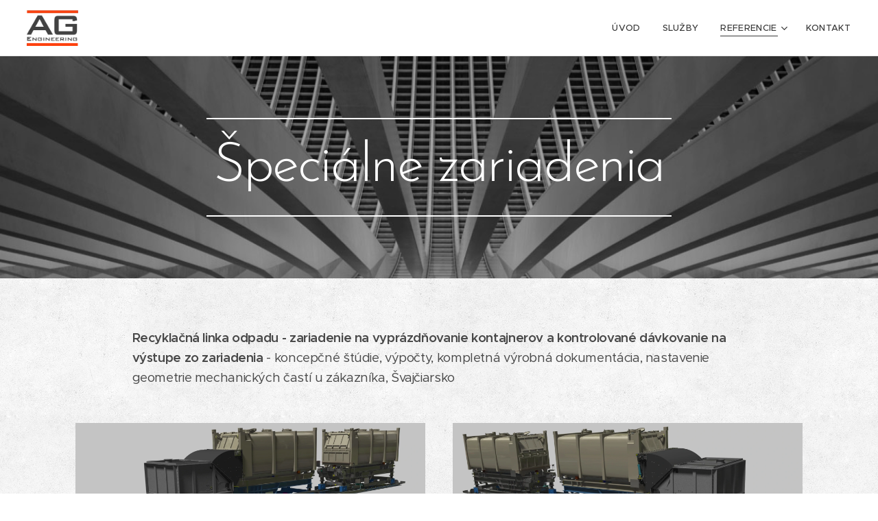

--- FILE ---
content_type: text/html; charset=UTF-8
request_url: https://www.agengineering.sk/specialne-zariadenia/
body_size: 18333
content:
<!DOCTYPE html>
<html class="no-js" prefix="og: https://ogp.me/ns#" lang="sk">
<head><link rel="preconnect" href="https://duyn491kcolsw.cloudfront.net" crossorigin><link rel="preconnect" href="https://fonts.gstatic.com" crossorigin><meta charset="utf-8"><link rel="shortcut icon" href="https://duyn491kcolsw.cloudfront.net/files/1o/1oo/1oofi3.ico?ph=9b1a2cf74f"><link rel="apple-touch-icon" href="https://duyn491kcolsw.cloudfront.net/files/1o/1oo/1oofi3.ico?ph=9b1a2cf74f"><link rel="icon" href="https://duyn491kcolsw.cloudfront.net/files/1o/1oo/1oofi3.ico?ph=9b1a2cf74f">
    <meta http-equiv="X-UA-Compatible" content="IE=edge">
    <title>AG Engineering s.r.o.</title>
    <meta name="viewport" content="width=device-width,initial-scale=1">
    <meta name="msapplication-tap-highlight" content="no">
    
    <link href="https://duyn491kcolsw.cloudfront.net/files/0r/0rk/0rklmm.css?ph=9b1a2cf74f" media="print" rel="stylesheet">
    <link href="https://duyn491kcolsw.cloudfront.net/files/2e/2e5/2e5qgh.css?ph=9b1a2cf74f" media="screen and (min-width:100000em)" rel="stylesheet" data-type="cq" disabled>
    <link rel="stylesheet" href="https://duyn491kcolsw.cloudfront.net/files/41/41k/41kc5i.css?ph=9b1a2cf74f"><link rel="stylesheet" href="https://duyn491kcolsw.cloudfront.net/files/3b/3b2/3b2e8e.css?ph=9b1a2cf74f" media="screen and (min-width:37.5em)"><link rel="stylesheet" href="https://duyn491kcolsw.cloudfront.net/files/2v/2vp/2vpyx8.css?ph=9b1a2cf74f" data-wnd_color_scheme_file=""><link rel="stylesheet" href="https://duyn491kcolsw.cloudfront.net/files/34/34q/34qmjb.css?ph=9b1a2cf74f" data-wnd_color_scheme_desktop_file="" media="screen and (min-width:37.5em)" disabled=""><link rel="stylesheet" href="https://duyn491kcolsw.cloudfront.net/files/1j/1jo/1jorv9.css?ph=9b1a2cf74f" data-wnd_additive_color_file=""><link rel="stylesheet" href="https://duyn491kcolsw.cloudfront.net/files/48/48g/48gira.css?ph=9b1a2cf74f" data-wnd_typography_file=""><link rel="stylesheet" href="https://duyn491kcolsw.cloudfront.net/files/2b/2b9/2b9a9p.css?ph=9b1a2cf74f" data-wnd_typography_desktop_file="" media="screen and (min-width:37.5em)" disabled=""><script>(()=>{let e=!1;const t=()=>{if(!e&&window.innerWidth>=600){for(let e=0,t=document.querySelectorAll('head > link[href*="css"][media="screen and (min-width:37.5em)"]');e<t.length;e++)t[e].removeAttribute("disabled");e=!0}};t(),window.addEventListener("resize",t),"container"in document.documentElement.style||fetch(document.querySelector('head > link[data-type="cq"]').getAttribute("href")).then((e=>{e.text().then((e=>{const t=document.createElement("style");document.head.appendChild(t),t.appendChild(document.createTextNode(e)),import("https://duyn491kcolsw.cloudfront.net/client/js.polyfill/container-query-polyfill.modern.js").then((()=>{let e=setInterval((function(){document.body&&(document.body.classList.add("cq-polyfill-loaded"),clearInterval(e))}),100)}))}))}))})()</script>
<link rel="preload stylesheet" href="https://duyn491kcolsw.cloudfront.net/files/2m/2m8/2m8msc.css?ph=9b1a2cf74f" as="style"><meta name="description" content=""><meta name="keywords" content=""><meta name="generator" content="Webnode 2"><meta name="apple-mobile-web-app-capable" content="no"><meta name="apple-mobile-web-app-status-bar-style" content="black"><meta name="format-detection" content="telephone=no">

<script>
  (function(i,s,o,g,r,a,m){i['GoogleAnalyticsObject']=r;i[r]=i[r]||function(){
  (i[r].q=i[r].q||[]).push(arguments)},i[r].l=1*new Date();a=s.createElement(o),
  m=s.getElementsByTagName(o)[0];a.async=1;a.src=g;m.parentNode.insertBefore(a,m)
  })(window,document,'script','https://www.google-analytics.com/analytics.js','ga');

  ga('create', 'UA-76454318-1', 'auto');
  ga('send', 'pageview');

</script><meta property="og:url" content="https://www.agengineering.sk/specialne-zariadenia/"><meta property="og:title" content="AG Engineering s.r.o."><meta property="og:type" content="article"><meta property="og:site_name" content="Ageng"><meta property="og:article:published_time" content="2016-04-28T00:00:00+0200"><meta name="robots" content="index,follow"><link rel="canonical" href="https://www.agengineering.sk/specialne-zariadenia/"><script>window.checkAndChangeSvgColor=function(c){try{var a=document.getElementById(c);if(a){c=[["border","borderColor"],["outline","outlineColor"],["color","color"]];for(var h,b,d,f=[],e=0,m=c.length;e<m;e++)if(h=window.getComputedStyle(a)[c[e][1]].replace(/\s/g,"").match(/^rgb[a]?\(([0-9]{1,3}),([0-9]{1,3}),([0-9]{1,3})/i)){b="";for(var g=1;3>=g;g++)b+=("0"+parseInt(h[g],10).toString(16)).slice(-2);"0"===b.charAt(0)&&(d=parseInt(b.substr(0,2),16),d=Math.max(16,d),b=d.toString(16)+b.slice(-4));f.push(c[e][0]+"="+b)}if(f.length){var k=a.getAttribute("data-src"),l=k+(0>k.indexOf("?")?"?":"&")+f.join("&");a.src!=l&&(a.src=l,a.outerHTML=a.outerHTML)}}}catch(n){}};</script><script>
		window._gtmDataLayer = window._gtmDataLayer || [];
		(function(w,d,s,l,i){w[l]=w[l]||[];w[l].push({'gtm.start':new Date().getTime(),event:'gtm.js'});
		var f=d.getElementsByTagName(s)[0],j=d.createElement(s),dl=l!='dataLayer'?'&l='+l:'';
		j.async=true;j.src='https://www.googletagmanager.com/gtm.js?id='+i+dl;f.parentNode.insertBefore(j,f);})
		(window,document,'script','_gtmDataLayer','GTM-542MMSL');</script></head>
<body class="l wt-page ac-i l-default l-d-none b-btn-sq b-btn-s-l b-btn-dn b-btn-bw-1 img-d-n img-t-o img-h-z line-solid b-e-ds lbox-d c-s-s  hb-on  wnd-fe wnd-multilang"><noscript>
				<iframe
				 src="https://www.googletagmanager.com/ns.html?id=GTM-542MMSL"
				 height="0"
				 width="0"
				 style="display:none;visibility:hidden"
				 >
				 </iframe>
			</noscript>

<div class="wnd-page l-page cs-gray ac-none t-t-fs-m t-t-fw-m t-t-sp-n t-t-d-n t-s-fs-m t-s-fw-m t-s-sp-n t-s-d-n t-p-fs-m t-p-fw-m t-p-sp-n t-h-fs-s t-h-fw-m t-h-sp-n t-bq-fs-s t-bq-fw-m t-bq-sp-n t-bq-d-q t-btn-fw-s t-nav-fw-l t-pd-fw-s t-nav-tt-u">
    <div class="l-w t cf t-30">
        <div class="l-bg cf">
            <div class="s-bg-l">
                
                
            </div>
        </div>
        <header class="l-h cf">
            <div class="sw cf">
	<div class="sw-c cf"><section data-space="true" class="s s-hn s-hn-default wnd-mt-classic wnd-na-c logo-classic sc-w   wnd-w-wider wnd-nh-m hm-hidden wnd-nav-border menu-default-underline">
	<div class="s-w">
		<div class="s-o">

			<div class="s-bg">
                <div class="s-bg-l">
                    
                    
                </div>
			</div>

			<div class="h-w h-f wnd-fixed">

				<div class="n-l">
					<div class="s-c menu-nav">
						<div class="logo-block">
							<div class="b b-l logo logo-default logo-nb proxima-nova logo-32 b-ls-l" id="wnd_LogoBlock_15302" data-wnd_mvc_type="wnd.fe.LogoBlock">
	<div class="b-l-c logo-content">
		<a class="b-l-link logo-link" href="/home/">

			<div class="b-l-image logo-image">
				<div class="b-l-image-w logo-image-cell">
                    <picture><source type="image/webp" srcset="https://9b1a2cf74f.clvaw-cdnwnd.com/297216018fe4cb3494c3dc42e322619d/200000309-164991649c/450/AG%20ENG%20logo.webp?ph=9b1a2cf74f 204w, https://9b1a2cf74f.clvaw-cdnwnd.com/297216018fe4cb3494c3dc42e322619d/200000309-164991649c/700/AG%20ENG%20logo.webp?ph=9b1a2cf74f 204w, https://9b1a2cf74f.clvaw-cdnwnd.com/297216018fe4cb3494c3dc42e322619d/200000309-164991649c/AG%20ENG%20logo.webp?ph=9b1a2cf74f 204w" sizes="(min-width: 600px) 450px, (min-width: 360px) calc(100vw * 0.8), 100vw" ><img src="https://9b1a2cf74f.clvaw-cdnwnd.com/297216018fe4cb3494c3dc42e322619d/200000000-2b8a92d7c1/AG%20ENG%20logo.png?ph=9b1a2cf74f" alt="" width="204" height="145" class="wnd-logo-img" ></picture>
				</div>
			</div>

			

			<div class="b-l-br logo-br"></div>

			<div class="b-l-text logo-text-wrapper">
				<div class="b-l-text-w logo-text">
					<span class="b-l-text-c logo-text-cell"></span>
				</div>
			</div>

		</a>
	</div>
</div>
						</div>

						<div id="menu-slider">
							<div id="menu-block">
								<nav id="menu"><div class="menu-font menu-wrapper">
	<a href="#" class="menu-close" rel="nofollow" title="Close Menu"></a>
	<ul role="menubar" aria-label="Menu" class="level-1">
		<li role="none" class="wnd-homepage">
			<a class="menu-item" role="menuitem" href="/home/"><span class="menu-item-text">Úvod</span></a>
			
		</li><li role="none">
			<a class="menu-item" role="menuitem" href="/sluzby/"><span class="menu-item-text">Služby</span></a>
			
		</li><li role="none" class="wnd-active-path wnd-with-submenu">
			<a class="menu-item" role="menuitem" href="/referencie/"><span class="menu-item-text">Referencie</span></a>
			<ul role="menubar" aria-label="Menu" class="level-2">
		<li role="none">
			<a class="menu-item" role="menuitem" href="/projekcna-cinnost/"><span class="menu-item-text">Projekčná činnosť</span></a>
			
		</li><li role="none">
			<a class="menu-item" role="menuitem" href="/sila-a-zasobniky/"><span class="menu-item-text">Silá a zásobníky</span></a>
			
		</li><li role="none">
			<a class="menu-item" role="menuitem" href="/mechanicka-doprava/"><span class="menu-item-text">Mechanická doprava</span></a>
			
		</li><li role="none">
			<a class="menu-item" role="menuitem" href="/pneumaticka-doprava/"><span class="menu-item-text">Pneumatická doprava</span></a>
			
		</li><li role="none">
			<a class="menu-item" role="menuitem" href="/ocelove-konstrukcie/"><span class="menu-item-text">Oceľové konštrukcie</span></a>
			
		</li><li role="none" class="wnd-active wnd-active-path">
			<a class="menu-item" role="menuitem" href="/specialne-zariadenia/"><span class="menu-item-text">Špeciálne zariadenia</span></a>
			
		</li><li role="none">
			<a class="menu-item" role="menuitem" href="/nasypky-a-vysypky/"><span class="menu-item-text">Násypky a výsypky</span></a>
			
		</li><li role="none">
			<a class="menu-item" role="menuitem" href="/jednoucelove-stroje/"><span class="menu-item-text">Jednoúčelové stroje</span></a>
			
		</li><li role="none">
			<a class="menu-item" role="menuitem" href="/technologicke-linky/"><span class="menu-item-text">Technologické linky</span></a>
			
		</li>
	</ul>
		</li><li role="none">
			<a class="menu-item" role="menuitem" href="/kontakt/"><span class="menu-item-text">Kontakt</span></a>
			
		</li>
	</ul>
	<span class="more-text">Viac</span>
</div></nav>
							</div>
						</div>

						<div class="cart-and-mobile">
							
							

							<div id="menu-mobile">
								<a href="#" id="menu-submit"><span></span>Menu</a>
							</div>
						</div>

					</div>
				</div>

			</div>

		</div>
	</div>
</section></div>
</div>
        </header>
        <main class="l-m cf">
            <div class="sw cf">
	<div class="sw-c cf"><section class="s s-hm s-hm-hidden wnd-h-hidden cf sc-w   hn-default"></section><section class="s s-hc s-hc-claim cf sc-m wnd-background-image  wnd-w-default wnd-s-higher wnd-hh-auto wnd-p-cc">
	<div class="s-w cf">
		<div class="s-o cf">
			<div class="s-bg cf">
                <div class="s-bg-l wnd-background-image fx-none bgpos-bottom-center bgatt-scroll overlay-black-light">
                    <picture><img src="https://duyn491kcolsw.cloudfront.net/files/0z/0zx/0zxmuz.jpg?ph=9b1a2cf74f" width="1229" height="414" alt="" loading="lazy" ></picture>
                    
                </div>
			</div>
			<div class="s-c cf">
				<div class="s-hc-c">
					<h1 class="s-hc-claim claim i-a"><span class="sit b claim-borders claim-nb brandon-grotesque claim-80">
	<span class="sit-w"><span class="sit-c">Špeciálne zariadenia</span></span>
</span></h1>
				</div>
			</div>
		</div>
	</div>
</section><section class="s s-basic cf sc-ml wnd-background-pattern  wnd-w-default wnd-s-normal wnd-h-auto">
	<div class="s-w cf">
		<div class="s-o s-fs cf">
			<div class="s-bg cf">
				<div class="s-bg-l wnd-background-pattern" style="background-image:url('https://duyn491kcolsw.cloudfront.net/files/02/02e/02ei6g.png?ph=9b1a2cf74f')">
                    
					
				</div>
			</div>
			<div class="s-c s-fs cf">
				<div class="ez cf">
	<div class="ez-c"><div class="b b-text cf">
	<div class="b-c b-text-c b-s b-s-t60 b-s-b60 b-cs cf"><p><strong>Recyklačná linka odpadu - zariadenie na vyprázdňovanie kontajnerov a kontrolované dávkovanie na výstupe zo zariadenia</strong> - koncepčné štúdie, výpočty, kompletná výrobná dokumentácia, nastavenie geometrie mechanických častí u zákazníka, Švajčiarsko<br></p>
</div>
</div><div class="cw cf">
	<div class="cw-c cf"><div class="c cf" style="width:50%;">
	<div class="c-c cf"><div class="b-img b-img-lightbox b b-s cf wnd-orientation-landscape wnd-type-image img-s-n" style="margin-left:0;margin-right:0;" id="wnd_ImageBlock_16683">
	<a class="litebox b-img-a" href="https://9b1a2cf74f.clvaw-cdnwnd.com/297216018fe4cb3494c3dc42e322619d/200000089-7b0937bffd/2013-016-02.jpg?ph=9b1a2cf74f" width="1920" height="1080" title="">
		<div class="b-img-w">
			<div class="b-img-c" style="padding-bottom:56.25%;text-align:center;">
                <picture><source type="image/webp" srcset="https://9b1a2cf74f.clvaw-cdnwnd.com/297216018fe4cb3494c3dc42e322619d/200000229-a9019a901e/450/2013-016-02.webp?ph=9b1a2cf74f 450w, https://9b1a2cf74f.clvaw-cdnwnd.com/297216018fe4cb3494c3dc42e322619d/200000229-a9019a901e/700/2013-016-02.webp?ph=9b1a2cf74f 700w, https://9b1a2cf74f.clvaw-cdnwnd.com/297216018fe4cb3494c3dc42e322619d/200000229-a9019a901e/2013-016-02.webp?ph=9b1a2cf74f 1920w" sizes="(min-width: 600px) calc(100vw * 0.75), 100vw" ><img id="wnd_ImageBlock_16683_img" src="https://9b1a2cf74f.clvaw-cdnwnd.com/297216018fe4cb3494c3dc42e322619d/200000089-7b0937bffd/2013-016-02.jpg?ph=9b1a2cf74f" alt="" width="1920" height="1080" loading="lazy" style="top:0%;left:0%;width:100%;height:100%;position:absolute;" ></picture>
				</div>
			
		</div>
	</a>
</div><div class="b-img b-img-lightbox b b-s cf wnd-orientation-landscape wnd-type-image img-s-n" style="margin-left:0;margin-right:0;" id="wnd_ImageBlock_51575">
	<a class="litebox b-img-a" href="https://9b1a2cf74f.clvaw-cdnwnd.com/297216018fe4cb3494c3dc42e322619d/200000091-192eb1a288/2013-016-05.jpg?ph=9b1a2cf74f" width="1920" height="1080" title="">
		<div class="b-img-w">
			<div class="b-img-c" style="padding-bottom:56.25%;text-align:center;">
                <picture><source type="image/webp" srcset="https://9b1a2cf74f.clvaw-cdnwnd.com/297216018fe4cb3494c3dc42e322619d/200000231-5430e54312/450/2013-016-05.webp?ph=9b1a2cf74f 450w, https://9b1a2cf74f.clvaw-cdnwnd.com/297216018fe4cb3494c3dc42e322619d/200000231-5430e54312/700/2013-016-05.webp?ph=9b1a2cf74f 700w, https://9b1a2cf74f.clvaw-cdnwnd.com/297216018fe4cb3494c3dc42e322619d/200000231-5430e54312/2013-016-05.webp?ph=9b1a2cf74f 1920w" sizes="(min-width: 600px) calc(100vw * 0.75), 100vw" ><img id="wnd_ImageBlock_51575_img" src="https://9b1a2cf74f.clvaw-cdnwnd.com/297216018fe4cb3494c3dc42e322619d/200000091-192eb1a288/2013-016-05.jpg?ph=9b1a2cf74f" alt="" width="1920" height="1080" loading="lazy" style="top:0%;left:0%;width:100%;height:100%;position:absolute;" ></picture>
				</div>
			
		</div>
	</a>
</div></div>
</div><div class="c cf" style="width:50%;">
	<div class="c-c cf"><div class="b-img b-img-lightbox b b-s cf wnd-orientation-landscape wnd-type-image img-s-n" style="margin-left:0;margin-right:0;" id="wnd_ImageBlock_67524">
	<a class="litebox b-img-a" href="https://9b1a2cf74f.clvaw-cdnwnd.com/297216018fe4cb3494c3dc42e322619d/200000090-7519a76102/2013-016-01.jpg?ph=9b1a2cf74f" width="1920" height="1080" title="">
		<div class="b-img-w">
			<div class="b-img-c" style="padding-bottom:56.25%;text-align:center;">
                <picture><source type="image/webp" srcset="https://9b1a2cf74f.clvaw-cdnwnd.com/297216018fe4cb3494c3dc42e322619d/200000230-7105571058/450/2013-016-01.webp?ph=9b1a2cf74f 450w, https://9b1a2cf74f.clvaw-cdnwnd.com/297216018fe4cb3494c3dc42e322619d/200000230-7105571058/700/2013-016-01.webp?ph=9b1a2cf74f 700w, https://9b1a2cf74f.clvaw-cdnwnd.com/297216018fe4cb3494c3dc42e322619d/200000230-7105571058/2013-016-01.webp?ph=9b1a2cf74f 1920w" sizes="(min-width: 600px) calc(100vw * 0.75), 100vw" ><img id="wnd_ImageBlock_67524_img" src="https://9b1a2cf74f.clvaw-cdnwnd.com/297216018fe4cb3494c3dc42e322619d/200000090-7519a76102/2013-016-01.jpg?ph=9b1a2cf74f" alt="" width="1920" height="1080" loading="lazy" style="top:0%;left:0%;width:100%;height:100%;position:absolute;" ></picture>
				</div>
			
		</div>
	</a>
</div><div class="b-img b-img-lightbox b b-s cf wnd-orientation-landscape wnd-type-image img-s-n" style="margin-left:0;margin-right:0;" id="wnd_ImageBlock_38399">
	<a class="litebox b-img-a" href="https://9b1a2cf74f.clvaw-cdnwnd.com/297216018fe4cb3494c3dc42e322619d/200000092-087fc09780/2013-016-03.jpg?ph=9b1a2cf74f" width="1920" height="1080" title="">
		<div class="b-img-w">
			<div class="b-img-c" style="padding-bottom:56.25%;text-align:center;">
                <picture><source type="image/webp" srcset="https://9b1a2cf74f.clvaw-cdnwnd.com/297216018fe4cb3494c3dc42e322619d/200000232-74c8374c86/450/2013-016-03.webp?ph=9b1a2cf74f 450w, https://9b1a2cf74f.clvaw-cdnwnd.com/297216018fe4cb3494c3dc42e322619d/200000232-74c8374c86/700/2013-016-03.webp?ph=9b1a2cf74f 700w, https://9b1a2cf74f.clvaw-cdnwnd.com/297216018fe4cb3494c3dc42e322619d/200000232-74c8374c86/2013-016-03.webp?ph=9b1a2cf74f 1920w" sizes="(min-width: 600px) calc(100vw * 0.75), 100vw" ><img id="wnd_ImageBlock_38399_img" src="https://9b1a2cf74f.clvaw-cdnwnd.com/297216018fe4cb3494c3dc42e322619d/200000092-087fc09780/2013-016-03.jpg?ph=9b1a2cf74f" alt="" width="1920" height="1080" loading="lazy" style="top:0%;left:0%;width:100%;height:100%;position:absolute;" ></picture>
				</div>
			
		</div>
	</a>
</div></div>
</div></div>
</div><div class="cw cf">
	<div class="cw-c cf"><div class="c cf" style="width:50%;">
	<div class="c-c cf"><div class="b-img b-img-lightbox b b-s cf wnd-orientation-landscape wnd-type-image img-s-n" style="margin-left:0;margin-right:0;" id="wnd_ImageBlock_10683">
	<a class="litebox b-img-a" href="https://9b1a2cf74f.clvaw-cdnwnd.com/297216018fe4cb3494c3dc42e322619d/200000093-22c7f23bf6/2013-016-08.jpg?ph=9b1a2cf74f" width="1440" height="810" title="">
		<div class="b-img-w">
			<div class="b-img-c" style="padding-bottom:56.25%;text-align:center;">
                <picture><source type="image/webp" srcset="https://9b1a2cf74f.clvaw-cdnwnd.com/297216018fe4cb3494c3dc42e322619d/200000233-ba0cfba0d2/450/2013-016-08.webp?ph=9b1a2cf74f 450w, https://9b1a2cf74f.clvaw-cdnwnd.com/297216018fe4cb3494c3dc42e322619d/200000233-ba0cfba0d2/700/2013-016-08.webp?ph=9b1a2cf74f 700w, https://9b1a2cf74f.clvaw-cdnwnd.com/297216018fe4cb3494c3dc42e322619d/200000233-ba0cfba0d2/2013-016-08.webp?ph=9b1a2cf74f 1440w" sizes="(min-width: 600px) calc(100vw * 0.75), 100vw" ><img id="wnd_ImageBlock_10683_img" src="https://9b1a2cf74f.clvaw-cdnwnd.com/297216018fe4cb3494c3dc42e322619d/200000093-22c7f23bf6/2013-016-08.jpg?ph=9b1a2cf74f" alt="" width="1440" height="810" loading="lazy" style="top:0%;left:0%;width:100%;height:100%;position:absolute;" ></picture>
				</div>
			
		</div>
	</a>
</div></div>
</div><div class="c cf" style="width:50%;">
	<div class="c-c cf"><div class="b-img b-img-lightbox b b-s cf wnd-orientation-landscape wnd-type-image img-s-n" style="margin-left:0;margin-right:0;" id="wnd_ImageBlock_2225">
	<a class="litebox b-img-a" href="https://9b1a2cf74f.clvaw-cdnwnd.com/297216018fe4cb3494c3dc42e322619d/200000094-4dad64ea6c/2013-016-09.jpg?ph=9b1a2cf74f" width="1440" height="810" title="">
		<div class="b-img-w">
			<div class="b-img-c" style="padding-bottom:56.25%;text-align:center;">
                <picture><source type="image/webp" srcset="https://9b1a2cf74f.clvaw-cdnwnd.com/297216018fe4cb3494c3dc42e322619d/200000234-9dc6c9dc6f/450/2013-016-09.webp?ph=9b1a2cf74f 450w, https://9b1a2cf74f.clvaw-cdnwnd.com/297216018fe4cb3494c3dc42e322619d/200000234-9dc6c9dc6f/700/2013-016-09.webp?ph=9b1a2cf74f 700w, https://9b1a2cf74f.clvaw-cdnwnd.com/297216018fe4cb3494c3dc42e322619d/200000234-9dc6c9dc6f/2013-016-09.webp?ph=9b1a2cf74f 1440w" sizes="(min-width: 600px) calc(100vw * 0.75), 100vw" ><img id="wnd_ImageBlock_2225_img" src="https://9b1a2cf74f.clvaw-cdnwnd.com/297216018fe4cb3494c3dc42e322619d/200000094-4dad64ea6c/2013-016-09.jpg?ph=9b1a2cf74f" alt="" width="1440" height="810" loading="lazy" style="top:0%;left:0%;width:100%;height:100%;position:absolute;" ></picture>
				</div>
			
		</div>
	</a>
</div></div>
</div></div>
</div><div class="b b-s b-hr-line line-auto">
    <hr class="line-style line-color">
</div><div class="b b-text cf">
	<div class="b-c b-text-c b-s b-s-t60 b-s-b60 b-cs cf"><p><strong><strong>Recyklačná linka odpadu - </strong>zariadenie na kontrolované dávkovanie na výstupe</strong> - koncepčné štúdie, výpočty, kompletná výrobná dokumentácia, Švajčiarsko<br></p></div>
</div><div class="cw cf">
	<div class="cw-c cf"><div class="c cf" style="width:33.33%;">
	<div class="c-c cf"><div class="b-img b-img-lightbox b b-s cf wnd-orientation-landscape wnd-type-image img-s-n" style="margin-left:0;margin-right:0;" id="wnd_ImageBlock_59389">
	<a class="litebox b-img-a" href="https://9b1a2cf74f.clvaw-cdnwnd.com/297216018fe4cb3494c3dc42e322619d/200000095-b0deab1d75/2013-017-01.jpg?ph=9b1a2cf74f" width="1920" height="1080" title="">
		<div class="b-img-w">
			<div class="b-img-c" style="padding-bottom:69.82%;text-align:center;">
                <picture><source type="image/webp" srcset="https://9b1a2cf74f.clvaw-cdnwnd.com/297216018fe4cb3494c3dc42e322619d/200000235-300ac300cb/450/2013-017-01.webp?ph=9b1a2cf74f 450w, https://9b1a2cf74f.clvaw-cdnwnd.com/297216018fe4cb3494c3dc42e322619d/200000235-300ac300cb/700/2013-017-01.webp?ph=9b1a2cf74f 700w, https://9b1a2cf74f.clvaw-cdnwnd.com/297216018fe4cb3494c3dc42e322619d/200000235-300ac300cb/2013-017-01.webp?ph=9b1a2cf74f 1920w" sizes="(min-width: 600px) calc(100vw * 0.75), 100vw" ><img id="wnd_ImageBlock_59389_img" src="https://9b1a2cf74f.clvaw-cdnwnd.com/297216018fe4cb3494c3dc42e322619d/200000095-b0deab1d75/2013-017-01.jpg?ph=9b1a2cf74f" alt="" width="1920" height="1080" loading="lazy" style="top:0%;left:-11.9%;width:123.79904657132%;height:100%;position:absolute;" ></picture>
				</div>
			
		</div>
	</a>
</div></div>
</div><div class="c cf" style="width:33.33%;">
	<div class="c-c cf"><div class="b-img b-img-lightbox b b-s cf wnd-orientation-landscape wnd-type-image img-s-n" style="margin-left:0;margin-right:0;" id="wnd_ImageBlock_14697">
	<a class="litebox b-img-a" href="https://9b1a2cf74f.clvaw-cdnwnd.com/297216018fe4cb3494c3dc42e322619d/200000096-a2025a2fba/2013-017-02.jpg?ph=9b1a2cf74f" width="1920" height="1080" title="">
		<div class="b-img-w">
			<div class="b-img-c" style="padding-bottom:72.95%;text-align:center;">
                <picture><source type="image/webp" srcset="https://9b1a2cf74f.clvaw-cdnwnd.com/297216018fe4cb3494c3dc42e322619d/200000236-450e9450ec/450/2013-017-02.webp?ph=9b1a2cf74f 450w, https://9b1a2cf74f.clvaw-cdnwnd.com/297216018fe4cb3494c3dc42e322619d/200000236-450e9450ec/700/2013-017-02.webp?ph=9b1a2cf74f 700w, https://9b1a2cf74f.clvaw-cdnwnd.com/297216018fe4cb3494c3dc42e322619d/200000236-450e9450ec/2013-017-02.webp?ph=9b1a2cf74f 1920w" sizes="(min-width: 600px) calc(100vw * 0.75), 100vw" ><img id="wnd_ImageBlock_14697_img" src="https://9b1a2cf74f.clvaw-cdnwnd.com/297216018fe4cb3494c3dc42e322619d/200000096-a2025a2fba/2013-017-02.jpg?ph=9b1a2cf74f" alt="" width="1920" height="1080" loading="lazy" style="top:0%;left:-14.7%;width:129.40287226002%;height:100%;position:absolute;" ></picture>
				</div>
			
		</div>
	</a>
</div></div>
</div><div class="c cf" style="width:33.34%;">
	<div class="c-c cf"><div class="b-img b-img-lightbox b b-s cf wnd-orientation-landscape wnd-type-image img-s-n" style="margin-left:0;margin-right:0;" id="wnd_ImageBlock_91158">
	<a class="litebox b-img-a" href="https://9b1a2cf74f.clvaw-cdnwnd.com/297216018fe4cb3494c3dc42e322619d/200000097-83aa384a27/2013-017-03.jpg?ph=9b1a2cf74f" width="1440" height="810" title="">
		<div class="b-img-w">
			<div class="b-img-c" style="padding-bottom:70.21%;text-align:center;">
                <picture><source type="image/webp" srcset="https://9b1a2cf74f.clvaw-cdnwnd.com/297216018fe4cb3494c3dc42e322619d/200000237-397763977a/450/2013-017-03.webp?ph=9b1a2cf74f 450w, https://9b1a2cf74f.clvaw-cdnwnd.com/297216018fe4cb3494c3dc42e322619d/200000237-397763977a/700/2013-017-03.webp?ph=9b1a2cf74f 700w, https://9b1a2cf74f.clvaw-cdnwnd.com/297216018fe4cb3494c3dc42e322619d/200000237-397763977a/2013-017-03.webp?ph=9b1a2cf74f 1440w" sizes="(min-width: 600px) calc(100vw * 0.75), 100vw" ><img id="wnd_ImageBlock_91158_img" src="https://9b1a2cf74f.clvaw-cdnwnd.com/297216018fe4cb3494c3dc42e322619d/200000097-83aa384a27/2013-017-03.jpg?ph=9b1a2cf74f" alt="" width="1440" height="810" loading="lazy" style="top:0%;left:-12.41%;width:124.81481481481%;height:100%;position:absolute;" ></picture>
				</div>
			
		</div>
	</a>
</div></div>
</div></div>
</div><div class="b b-s b-hr-line line-auto">
    <hr class="line-style line-color">
</div><div class="b b-text cf">
	<div class="b-c b-text-c b-s b-s-t60 b-s-b60 b-cs cf"><p><strong><strong>Recyklačná linka odpadu - </strong>výklopný pojazd kontajnera pre plničku kontajnerov</strong> - riešenie koncepcie, výpočty, kompletná výrobná dokumentácia, Švajčiarsko<br></p></div>
</div><div class="cw cf">
	<div class="cw-c cf"><div class="c cf" style="width:50%;">
	<div class="c-c cf"><div class="b-img b-img-lightbox b b-s cf wnd-orientation-landscape wnd-type-image img-s-n" style="margin-left:0;margin-right:0;" id="wnd_ImageBlock_22942">
	<a class="litebox b-img-a" href="https://9b1a2cf74f.clvaw-cdnwnd.com/297216018fe4cb3494c3dc42e322619d/200000099-f281af37a0/2013-026-01.jpg?ph=9b1a2cf74f" width="1920" height="1080" title="">
		<div class="b-img-w">
			<div class="b-img-c" style="padding-bottom:62.5%;text-align:center;">
                <picture><source type="image/webp" srcset="https://9b1a2cf74f.clvaw-cdnwnd.com/297216018fe4cb3494c3dc42e322619d/200000238-9915499158/450/2013-026-01.webp?ph=9b1a2cf74f 450w, https://9b1a2cf74f.clvaw-cdnwnd.com/297216018fe4cb3494c3dc42e322619d/200000238-9915499158/700/2013-026-01.webp?ph=9b1a2cf74f 700w, https://9b1a2cf74f.clvaw-cdnwnd.com/297216018fe4cb3494c3dc42e322619d/200000238-9915499158/2013-026-01.webp?ph=9b1a2cf74f 1920w" sizes="(min-width: 600px) calc(100vw * 0.75), 100vw" ><img id="wnd_ImageBlock_22942_img" src="https://9b1a2cf74f.clvaw-cdnwnd.com/297216018fe4cb3494c3dc42e322619d/200000099-f281af37a0/2013-026-01.jpg?ph=9b1a2cf74f" alt="" width="1920" height="1080" loading="lazy" style="top:0%;left:-5.56%;width:111.11111111111%;height:100%;position:absolute;" ></picture>
				</div>
			
		</div>
	</a>
</div></div>
</div><div class="c cf" style="width:50%;">
	<div class="c-c cf"><div class="b-img b-img-lightbox b b-s cf wnd-orientation-landscape wnd-type-image img-s-n" style="margin-left:0;margin-right:0;" id="wnd_ImageBlock_63516">
	<a class="litebox b-img-a" href="https://9b1a2cf74f.clvaw-cdnwnd.com/297216018fe4cb3494c3dc42e322619d/200000100-f26d7f367d/2013-026-02.png?ph=9b1a2cf74f" width="1313" height="810" title="">
		<div class="b-img-w">
			<div class="b-img-c" style="padding-bottom:61.69%;text-align:center;">
                <picture><source type="image/webp" srcset="https://9b1a2cf74f.clvaw-cdnwnd.com/297216018fe4cb3494c3dc42e322619d/200000239-3a4893a48d/450/2013-026-02.webp?ph=9b1a2cf74f 450w, https://9b1a2cf74f.clvaw-cdnwnd.com/297216018fe4cb3494c3dc42e322619d/200000239-3a4893a48d/700/2013-026-02.webp?ph=9b1a2cf74f 700w, https://9b1a2cf74f.clvaw-cdnwnd.com/297216018fe4cb3494c3dc42e322619d/200000239-3a4893a48d/2013-026-02.webp?ph=9b1a2cf74f 1313w" sizes="(min-width: 600px) calc(100vw * 0.75), 100vw" ><img id="wnd_ImageBlock_63516_img" src="https://9b1a2cf74f.clvaw-cdnwnd.com/297216018fe4cb3494c3dc42e322619d/200000100-f26d7f367d/2013-026-02.png?ph=9b1a2cf74f" alt="" width="1313" height="810" loading="lazy" style="top:0%;left:0%;width:100%;height:100%;position:absolute;" ></picture>
				</div>
			
		</div>
	</a>
</div></div>
</div></div>
</div><div class="b b-s b-hr-line line-auto">
    <hr class="line-style line-color">
</div><div class="b b-text cf">
	<div class="b-c b-text-c b-s b-s-t60 b-s-b60 b-cs cf"><p><strong><strong>Recyklačná linka odpadu - </strong>výklopné pojazdy kontajnerov pre plničku kontajnerov</strong> - kompletná výrobná dokumentácia, Švajčiarsko<br></p></div>
</div><div class="b-img b-img-lightbox b b-s cf wnd-orientation-landscape wnd-type-image img-s-n" style="margin-left:0;margin-right:0;" id="wnd_ImageBlock_55979">
	<a class="litebox b-img-a" href="https://9b1a2cf74f.clvaw-cdnwnd.com/297216018fe4cb3494c3dc42e322619d/200000103-588b55a80a/2014-004-02.jpg?ph=9b1a2cf74f" width="1920" height="1080" title="">
		<div class="b-img-w">
			<div class="b-img-c" style="padding-bottom:56.25%;text-align:center;">
                <picture><source type="image/webp" srcset="https://9b1a2cf74f.clvaw-cdnwnd.com/297216018fe4cb3494c3dc42e322619d/200000240-255d4255d7/450/2014-004-02.webp?ph=9b1a2cf74f 450w, https://9b1a2cf74f.clvaw-cdnwnd.com/297216018fe4cb3494c3dc42e322619d/200000240-255d4255d7/700/2014-004-02.webp?ph=9b1a2cf74f 700w, https://9b1a2cf74f.clvaw-cdnwnd.com/297216018fe4cb3494c3dc42e322619d/200000240-255d4255d7/2014-004-02.webp?ph=9b1a2cf74f 1920w" sizes="100vw" ><img id="wnd_ImageBlock_55979_img" src="https://9b1a2cf74f.clvaw-cdnwnd.com/297216018fe4cb3494c3dc42e322619d/200000103-588b55a80a/2014-004-02.jpg?ph=9b1a2cf74f" alt="" width="1920" height="1080" loading="lazy" style="top:0%;left:0%;width:100%;height:100%;position:absolute;" ></picture>
				</div>
			
		</div>
	</a>
</div><div class="b b-s b-hr-line line-auto">
    <hr class="line-style line-color">
</div><div class="b b-text cf">
	<div class="b-c b-text-c b-s b-s-t60 b-s-b60 b-cs cf"><p><strong><strong>Recyklačná linka odpadu - </strong>pojazdy kontajnerov pre plniace zariadenie</strong> - koncepcie, výpočty, kompletná výrobná dokumentácia, Švajčiarsko<br></p></div>
</div><div class="b-img b-img-lightbox b b-s cf wnd-orientation-landscape wnd-type-image img-s-n" style="margin-left:0;margin-right:0;" id="wnd_ImageBlock_52171">
	<a class="litebox b-img-a" href="https://9b1a2cf74f.clvaw-cdnwnd.com/297216018fe4cb3494c3dc42e322619d/200000104-4a8c74c829/2014-013-01.jpg?ph=9b1a2cf74f" width="1920" height="1080" title="">
		<div class="b-img-w">
			<div class="b-img-c" style="padding-bottom:56.25%;text-align:center;">
                <picture><source type="image/webp" srcset="https://9b1a2cf74f.clvaw-cdnwnd.com/297216018fe4cb3494c3dc42e322619d/200000241-9ebbb9ebc1/450/2014-013-01.webp?ph=9b1a2cf74f 450w, https://9b1a2cf74f.clvaw-cdnwnd.com/297216018fe4cb3494c3dc42e322619d/200000241-9ebbb9ebc1/700/2014-013-01.webp?ph=9b1a2cf74f 700w, https://9b1a2cf74f.clvaw-cdnwnd.com/297216018fe4cb3494c3dc42e322619d/200000241-9ebbb9ebc1/2014-013-01.webp?ph=9b1a2cf74f 1920w" sizes="100vw" ><img id="wnd_ImageBlock_52171_img" src="https://9b1a2cf74f.clvaw-cdnwnd.com/297216018fe4cb3494c3dc42e322619d/200000104-4a8c74c829/2014-013-01.jpg?ph=9b1a2cf74f" alt="" width="1920" height="1080" loading="lazy" style="top:0%;left:0%;width:100%;height:100%;position:absolute;" ></picture>
				</div>
			
		</div>
	</a>
</div><div class="b b-s b-hr-line line-auto">
    <hr class="line-style line-color">
</div><div class="b b-text cf">
	<div class="b-c b-text-c b-s b-s-t60 b-s-b60 b-cs cf"><p><strong><strong>Recyklačná linka odpadu - </strong>magnetické odlučovače pre pásové dopravníky</strong> - koncepcie, výpočty, kompletná výrobná dokumentácia, Švajčiarsko<br></p></div>
</div><div class="cw cf">
	<div class="cw-c cf"><div class="c cf" style="width:50%;">
	<div class="c-c cf"><div class="b-img b-img-lightbox b b-s cf wnd-orientation-landscape wnd-type-image img-s-n" style="margin-left:0;margin-right:0;" id="wnd_ImageBlock_98814">
	<a class="litebox b-img-a" href="https://9b1a2cf74f.clvaw-cdnwnd.com/297216018fe4cb3494c3dc42e322619d/200000107-0f427103d6/2013-030-01.jpg?ph=9b1a2cf74f" width="1920" height="1080" title="">
		<div class="b-img-w">
			<div class="b-img-c" style="padding-bottom:56.25%;text-align:center;">
                <picture><source type="image/webp" srcset="https://9b1a2cf74f.clvaw-cdnwnd.com/297216018fe4cb3494c3dc42e322619d/200000242-af7cbaf7ce/450/2013-030-01.webp?ph=9b1a2cf74f 450w, https://9b1a2cf74f.clvaw-cdnwnd.com/297216018fe4cb3494c3dc42e322619d/200000242-af7cbaf7ce/700/2013-030-01.webp?ph=9b1a2cf74f 700w, https://9b1a2cf74f.clvaw-cdnwnd.com/297216018fe4cb3494c3dc42e322619d/200000242-af7cbaf7ce/2013-030-01.webp?ph=9b1a2cf74f 1920w" sizes="(min-width: 600px) calc(100vw * 0.75), 100vw" ><img id="wnd_ImageBlock_98814_img" src="https://9b1a2cf74f.clvaw-cdnwnd.com/297216018fe4cb3494c3dc42e322619d/200000107-0f427103d6/2013-030-01.jpg?ph=9b1a2cf74f" alt="" width="1920" height="1080" loading="lazy" style="top:0%;left:0%;width:100%;height:100%;position:absolute;" ></picture>
				</div>
			
		</div>
	</a>
</div><div class="b-img b-img-lightbox b b-s cf wnd-orientation-landscape wnd-type-image img-s-n" style="margin-left:0;margin-right:0;" id="wnd_ImageBlock_24851">
	<a class="litebox b-img-a" href="https://9b1a2cf74f.clvaw-cdnwnd.com/297216018fe4cb3494c3dc42e322619d/200000109-9002291f4d/2013-030-03.jpg?ph=9b1a2cf74f" width="1440" height="810" title="">
		<div class="b-img-w">
			<div class="b-img-c" style="padding-bottom:56.25%;text-align:center;">
                <picture><source type="image/webp" srcset="https://9b1a2cf74f.clvaw-cdnwnd.com/297216018fe4cb3494c3dc42e322619d/200000244-27e6127e66/450/2013-030-03.webp?ph=9b1a2cf74f 450w, https://9b1a2cf74f.clvaw-cdnwnd.com/297216018fe4cb3494c3dc42e322619d/200000244-27e6127e66/700/2013-030-03.webp?ph=9b1a2cf74f 700w, https://9b1a2cf74f.clvaw-cdnwnd.com/297216018fe4cb3494c3dc42e322619d/200000244-27e6127e66/2013-030-03.webp?ph=9b1a2cf74f 1440w" sizes="(min-width: 600px) calc(100vw * 0.75), 100vw" ><img id="wnd_ImageBlock_24851_img" src="https://9b1a2cf74f.clvaw-cdnwnd.com/297216018fe4cb3494c3dc42e322619d/200000109-9002291f4d/2013-030-03.jpg?ph=9b1a2cf74f" alt="" width="1440" height="810" loading="lazy" style="top:0%;left:0%;width:100%;height:100%;position:absolute;" ></picture>
				</div>
			
		</div>
	</a>
</div></div>
</div><div class="c cf" style="width:50%;">
	<div class="c-c cf"><div class="b-img b-img-lightbox b b-s cf wnd-orientation-landscape wnd-type-image img-s-n" style="margin-left:0;margin-right:0;" id="wnd_ImageBlock_10280">
	<a class="litebox b-img-a" href="https://9b1a2cf74f.clvaw-cdnwnd.com/297216018fe4cb3494c3dc42e322619d/200000108-632b96422f/2013-030-02.jpg?ph=9b1a2cf74f" width="1920" height="1080" title="">
		<div class="b-img-w">
			<div class="b-img-c" style="padding-bottom:56.25%;text-align:center;">
                <picture><source type="image/webp" srcset="https://9b1a2cf74f.clvaw-cdnwnd.com/297216018fe4cb3494c3dc42e322619d/200000243-ae1bfae1c2/450/2013-030-02.webp?ph=9b1a2cf74f 450w, https://9b1a2cf74f.clvaw-cdnwnd.com/297216018fe4cb3494c3dc42e322619d/200000243-ae1bfae1c2/700/2013-030-02.webp?ph=9b1a2cf74f 700w, https://9b1a2cf74f.clvaw-cdnwnd.com/297216018fe4cb3494c3dc42e322619d/200000243-ae1bfae1c2/2013-030-02.webp?ph=9b1a2cf74f 1920w" sizes="(min-width: 600px) calc(100vw * 0.75), 100vw" ><img id="wnd_ImageBlock_10280_img" src="https://9b1a2cf74f.clvaw-cdnwnd.com/297216018fe4cb3494c3dc42e322619d/200000108-632b96422f/2013-030-02.jpg?ph=9b1a2cf74f" alt="" width="1920" height="1080" loading="lazy" style="top:0%;left:0%;width:100%;height:100%;position:absolute;" ></picture>
				</div>
			
		</div>
	</a>
</div><div class="b-img b-img-lightbox b b-s cf wnd-orientation-landscape wnd-type-image img-s-n" style="margin-left:0;margin-right:0;" id="wnd_ImageBlock_27272">
	<a class="litebox b-img-a" href="https://9b1a2cf74f.clvaw-cdnwnd.com/297216018fe4cb3494c3dc42e322619d/200000110-0256203517/2013-030-04.jpg?ph=9b1a2cf74f" width="1440" height="810" title="">
		<div class="b-img-w">
			<div class="b-img-c" style="padding-bottom:56.25%;text-align:center;">
                <picture><source type="image/webp" srcset="https://9b1a2cf74f.clvaw-cdnwnd.com/297216018fe4cb3494c3dc42e322619d/200000245-0788c0788f/450/2013-030-04.webp?ph=9b1a2cf74f 450w, https://9b1a2cf74f.clvaw-cdnwnd.com/297216018fe4cb3494c3dc42e322619d/200000245-0788c0788f/700/2013-030-04.webp?ph=9b1a2cf74f 700w, https://9b1a2cf74f.clvaw-cdnwnd.com/297216018fe4cb3494c3dc42e322619d/200000245-0788c0788f/2013-030-04.webp?ph=9b1a2cf74f 1440w" sizes="(min-width: 600px) calc(100vw * 0.75), 100vw" ><img id="wnd_ImageBlock_27272_img" src="https://9b1a2cf74f.clvaw-cdnwnd.com/297216018fe4cb3494c3dc42e322619d/200000110-0256203517/2013-030-04.jpg?ph=9b1a2cf74f" alt="" width="1440" height="810" loading="lazy" style="top:0%;left:0%;width:100%;height:100%;position:absolute;" ></picture>
				</div>
			
		</div>
	</a>
</div></div>
</div></div>
</div></div>
</div>
			</div>
		</div>
	</div>
</section></div>
</div>
        </main>
        <footer class="l-f cf">
            <div class="sw cf">
	<div class="sw-c cf"><section data-wn-border-element="s-f-border" class="s s-f s-f-basic s-f-simple sc-w   wnd-w-default wnd-s-higher">
	<div class="s-w">
		<div class="s-o">
			<div class="s-bg">
                <div class="s-bg-l">
                    
                    
                </div>
			</div>
			<div class="s-c s-f-l-w s-f-border">
				<div class="s-f-l b-s b-s-t0 b-s-b0">
					<div class="s-f-l-c s-f-l-c-first">
						<div class="s-f-cr"><span class="it b link">
	<span class="it-c">© 2016 AG Engineering s.r.o., All rights reserved.</span>
</span></div>
						<div class="s-f-sf">
                            <span class="sf b">
<span class="sf-content sf-c link">Cesta na Kamzík 11, 831 01 Bratislava</span>
</span>
                            
                            
                            
                            
                        </div>
					</div>
					<div class="s-f-l-c s-f-l-c-last">
						<div class="s-f-lang lang-select cf">
	<div class="s-f-lang-c">
		<span class="s-f-lang-t lang-title"><span class="wt-bold"><span>Jazyky</span></span></span>
		<div class="s-f-lang-i lang-items">
			<ul class="s-f-lang-list">
				<li class="link">
					<span class="lang-sk">Slovenčina</span>
				</li><li class="link">
					<a href="/de/"><span class="lang-de">Deutsch</span></a>
				</li><li class="link">
					<a href="/en/"><span class="lang-en">English</span></a>
				</li>
			</ul>
		</div>
	</div>
</div>
					</div>
                    <div class="s-f-l-c s-f-l-c-currency">
                        <div class="s-f-ccy ccy-select cf">
	
</div>
                    </div>
				</div>
			</div>
		</div>
	</div>
</section></div>
</div>
        </footer>
    </div>
    
</div>


<script src="https://duyn491kcolsw.cloudfront.net/files/3e/3em/3eml8v.js?ph=9b1a2cf74f" crossorigin="anonymous" type="module"></script><script>document.querySelector(".wnd-fe")&&[...document.querySelectorAll(".c")].forEach((e=>{const t=e.querySelector(".b-text:only-child");t&&""===t.querySelector(".b-text-c").innerText&&e.classList.add("column-empty")}))</script>


<script src="https://duyn491kcolsw.cloudfront.net/client.fe/js.compiled/lang.sk.2097.js?ph=9b1a2cf74f" crossorigin="anonymous"></script><script src="https://duyn491kcolsw.cloudfront.net/client.fe/js.compiled/compiled.multi.2-2203.js?ph=9b1a2cf74f" crossorigin="anonymous"></script><script>var wnd = wnd || {};wnd.$data = {"image_content_items":{"wnd_Section_heading_2135":{"id":"wnd_Section_heading_2135","type":"wnd.pc.Section"},"wnd_Section_default_65621":{"id":"wnd_Section_default_65621","type":"wnd.pc.Section"},"wnd_ImageBlock_16683":{"id":"wnd_ImageBlock_16683","type":"wnd.pc.ImageBlock"},"wnd_ImageBlock_67524":{"id":"wnd_ImageBlock_67524","type":"wnd.pc.ImageBlock"},"wnd_ImageBlock_51575":{"id":"wnd_ImageBlock_51575","type":"wnd.pc.ImageBlock"},"wnd_ImageBlock_38399":{"id":"wnd_ImageBlock_38399","type":"wnd.pc.ImageBlock"},"wnd_ImageBlock_10683":{"id":"wnd_ImageBlock_10683","type":"wnd.pc.ImageBlock"},"wnd_ImageBlock_2225":{"id":"wnd_ImageBlock_2225","type":"wnd.pc.ImageBlock"},"wnd_ImageBlock_59389":{"id":"wnd_ImageBlock_59389","type":"wnd.pc.ImageBlock"},"wnd_ImageBlock_14697":{"id":"wnd_ImageBlock_14697","type":"wnd.pc.ImageBlock"},"wnd_ImageBlock_91158":{"id":"wnd_ImageBlock_91158","type":"wnd.pc.ImageBlock"},"wnd_ImageBlock_22942":{"id":"wnd_ImageBlock_22942","type":"wnd.pc.ImageBlock"},"wnd_ImageBlock_63516":{"id":"wnd_ImageBlock_63516","type":"wnd.pc.ImageBlock"},"wnd_ImageBlock_55979":{"id":"wnd_ImageBlock_55979","type":"wnd.pc.ImageBlock"},"wnd_ImageBlock_52171":{"id":"wnd_ImageBlock_52171","type":"wnd.pc.ImageBlock"},"wnd_ImageBlock_98814":{"id":"wnd_ImageBlock_98814","type":"wnd.pc.ImageBlock"},"wnd_ImageBlock_10280":{"id":"wnd_ImageBlock_10280","type":"wnd.pc.ImageBlock"},"wnd_ImageBlock_24851":{"id":"wnd_ImageBlock_24851","type":"wnd.pc.ImageBlock"},"wnd_ImageBlock_27272":{"id":"wnd_ImageBlock_27272","type":"wnd.pc.ImageBlock"},"wnd_ThumbnailBlock_64470":{"id":"wnd_ThumbnailBlock_64470","type":"wnd.pc.ThumbnailBlock"},"wnd_HeaderSection_header_main_783388":{"id":"wnd_HeaderSection_header_main_783388","type":"wnd.pc.HeaderSection"},"wnd_ImageBlock_972090":{"id":"wnd_ImageBlock_972090","type":"wnd.pc.ImageBlock"},"wnd_LogoBlock_15302":{"id":"wnd_LogoBlock_15302","type":"wnd.pc.LogoBlock"},"wnd_FooterSection_footer_80038":{"id":"wnd_FooterSection_footer_80038","type":"wnd.pc.FooterSection"}},"svg_content_items":{"wnd_ImageBlock_16683":{"id":"wnd_ImageBlock_16683","type":"wnd.pc.ImageBlock"},"wnd_ImageBlock_67524":{"id":"wnd_ImageBlock_67524","type":"wnd.pc.ImageBlock"},"wnd_ImageBlock_51575":{"id":"wnd_ImageBlock_51575","type":"wnd.pc.ImageBlock"},"wnd_ImageBlock_38399":{"id":"wnd_ImageBlock_38399","type":"wnd.pc.ImageBlock"},"wnd_ImageBlock_10683":{"id":"wnd_ImageBlock_10683","type":"wnd.pc.ImageBlock"},"wnd_ImageBlock_2225":{"id":"wnd_ImageBlock_2225","type":"wnd.pc.ImageBlock"},"wnd_ImageBlock_59389":{"id":"wnd_ImageBlock_59389","type":"wnd.pc.ImageBlock"},"wnd_ImageBlock_14697":{"id":"wnd_ImageBlock_14697","type":"wnd.pc.ImageBlock"},"wnd_ImageBlock_91158":{"id":"wnd_ImageBlock_91158","type":"wnd.pc.ImageBlock"},"wnd_ImageBlock_22942":{"id":"wnd_ImageBlock_22942","type":"wnd.pc.ImageBlock"},"wnd_ImageBlock_63516":{"id":"wnd_ImageBlock_63516","type":"wnd.pc.ImageBlock"},"wnd_ImageBlock_55979":{"id":"wnd_ImageBlock_55979","type":"wnd.pc.ImageBlock"},"wnd_ImageBlock_52171":{"id":"wnd_ImageBlock_52171","type":"wnd.pc.ImageBlock"},"wnd_ImageBlock_98814":{"id":"wnd_ImageBlock_98814","type":"wnd.pc.ImageBlock"},"wnd_ImageBlock_10280":{"id":"wnd_ImageBlock_10280","type":"wnd.pc.ImageBlock"},"wnd_ImageBlock_24851":{"id":"wnd_ImageBlock_24851","type":"wnd.pc.ImageBlock"},"wnd_ImageBlock_27272":{"id":"wnd_ImageBlock_27272","type":"wnd.pc.ImageBlock"},"wnd_ImageBlock_972090":{"id":"wnd_ImageBlock_972090","type":"wnd.pc.ImageBlock"},"wnd_LogoBlock_15302":{"id":"wnd_LogoBlock_15302","type":"wnd.pc.LogoBlock"}},"content_items":[],"eshopSettings":{"ESHOP_SETTINGS_DISPLAY_PRICE_WITHOUT_VAT":false,"ESHOP_SETTINGS_DISPLAY_ADDITIONAL_VAT":false,"ESHOP_SETTINGS_DISPLAY_SHIPPING_COST":false},"project_info":{"isMultilanguage":true,"isMulticurrency":false,"eshop_tax_enabled":"0","country_code":"","contact_state":null,"eshop_tax_type":"VAT","eshop_discounts":false,"graphQLURL":"https:\/\/agengineering.sk\/servers\/graphql\/","iubendaSettings":{"cookieBarCode":"","cookiePolicyCode":"","privacyPolicyCode":"","termsAndConditionsCode":""}}};</script><script>wnd.$system = {"fileSystemType":"aws_s3","localFilesPath":"https:\/\/www.agengineering.sk\/_files\/","awsS3FilesPath":"https:\/\/9b1a2cf74f.clvaw-cdnwnd.com\/297216018fe4cb3494c3dc42e322619d\/","staticFiles":"https:\/\/duyn491kcolsw.cloudfront.net\/files","isCms":false,"staticCDNServers":["https:\/\/duyn491kcolsw.cloudfront.net\/"],"fileUploadAllowExtension":["jpg","jpeg","jfif","png","gif","bmp","ico","svg","webp","tiff","pdf","doc","docx","ppt","pptx","pps","ppsx","odt","xls","xlsx","txt","rtf","mp3","wma","wav","ogg","amr","flac","m4a","3gp","avi","wmv","mov","mpg","mkv","mp4","mpeg","m4v","swf","gpx","stl","csv","xml","txt","dxf","dwg","iges","igs","step","stp"],"maxUserFormFileLimit":4194304,"frontendLanguage":"sk","backendLanguage":"sk","frontendLanguageId":1,"page":{"id":200000177,"identifier":"specialne-zariadenia","template":{"id":200000016,"styles":{"background":{"default":null},"additiveColor":"ac-none","scheme":"cs-gray","lineStyle":"line-solid","imageTitle":"img-t-o","imageHover":"img-h-z","imageStyle":"img-d-n","buttonDecoration":"b-btn-dn","buttonStyle":"b-btn-sq","buttonSize":"b-btn-s-l","buttonBorders":"b-btn-bw-1","lightboxStyle":"lbox-d","eshopGridItemStyle":"b-e-ds","eshopGridItemAlign":"b-e-c","columnSpaces":"c-s-s","acIcons":true,"layoutType":"l-default","layoutDecoration":"l-d-none","formStyle":"default","menuType":"","menuStyle":"menu-default-underline","sectionWidth":"wnd-w-default","sectionSpace":"wnd-s-normal","acMenu":false,"acHeadings":false,"typography":"t-30_new","typoTitleSizes":"t-t-fs-m","typoTitleWeights":"t-t-fw-m","typoTitleSpacings":"t-t-sp-n","typoTitleDecorations":"t-t-d-n","typoHeadingSizes":"t-h-fs-s","typoHeadingWeights":"t-h-fw-m","typoHeadingSpacings":"t-h-sp-n","typoSubtitleSizes":"t-s-fs-m","typoSubtitleWeights":"t-s-fw-m","typoSubtitleSpacings":"t-s-sp-n","typoSubtitleDecorations":"t-s-d-n","typoParagraphSizes":"t-p-fs-m","typoParagraphWeights":"t-p-fw-m","typoParagraphSpacings":"t-p-sp-n","typoBlockquoteSizes":"t-bq-fs-s","typoBlockquoteWeights":"t-bq-fw-m","typoBlockquoteSpacings":"t-bq-sp-n","typoBlockquoteDecorations":"t-bq-d-q","buttonWeight":"t-btn-fw-s","menuWeight":"t-nav-fw-l","productWeight":"t-pd-fw-s","menuTextTransform":"t-nav-tt-u"}},"layout":"default","name":"\u0160peci\u00e1lne zariadenia","html_title":"AG Engineering s.r.o.","language":"sk","langId":1,"isHomepage":false,"meta_description":"","meta_keywords":"","header_code":"\u003Cscript\u003E\n  (function(i,s,o,g,r,a,m){i['GoogleAnalyticsObject']=r;i[r]=i[r]||function(){\n  (i[r].q=i[r].q||[]).push(arguments)},i[r].l=1*new Date();a=s.createElement(o),\n  m=s.getElementsByTagName(o)[0];a.async=1;a.src=g;m.parentNode.insertBefore(a,m)\n  })(window,document,'script','https:\/\/www.google-analytics.com\/analytics.js','ga');\n\n  ga('create', 'UA-76454318-1', 'auto');\n  ga('send', 'pageview');\n\n\u003C\/script\u003E","footer_code":"","styles":[],"countFormsEntries":[]},"listingsPrefix":"\/l\/","productPrefix":"\/p\/","cartPrefix":"\/cart\/","checkoutPrefix":"\/checkout\/","searchPrefix":"\/search\/","isCheckout":false,"isEshop":false,"hasBlog":false,"isProductDetail":false,"isListingDetail":false,"listing_page":[],"hasEshopAnalytics":false,"gTagId":null,"gAdsId":null,"format":{"be":{"DATE_TIME":{"mask":"%d.%m.%Y %H:%M","regexp":"^(((0?[1-9]|[1,2][0-9]|3[0,1])\\.(0?[1-9]|1[0-2])\\.[0-9]{1,4})(( [0-1][0-9]| 2[0-3]):[0-5][0-9])?|(([0-9]{4}(0[1-9]|1[0-2])(0[1-9]|[1,2][0-9]|3[0,1])(0[0-9]|1[0-9]|2[0-3])[0-5][0-9][0-5][0-9])))?$"},"DATE":{"mask":"%d.%m.%Y","regexp":"^((0?[1-9]|[1,2][0-9]|3[0,1])\\.(0?[1-9]|1[0-2])\\.[0-9]{1,4})$"},"CURRENCY":{"mask":{"point":",","thousands":" ","decimals":2,"mask":"%s","zerofill":true}}},"fe":{"DATE_TIME":{"mask":"%d.%m.%Y %H:%M","regexp":"^(((0?[1-9]|[1,2][0-9]|3[0,1])\\.(0?[1-9]|1[0-2])\\.[0-9]{1,4})(( [0-1][0-9]| 2[0-3]):[0-5][0-9])?|(([0-9]{4}(0[1-9]|1[0-2])(0[1-9]|[1,2][0-9]|3[0,1])(0[0-9]|1[0-9]|2[0-3])[0-5][0-9][0-5][0-9])))?$"},"DATE":{"mask":"%d.%m.%Y","regexp":"^((0?[1-9]|[1,2][0-9]|3[0,1])\\.(0?[1-9]|1[0-2])\\.[0-9]{1,4})$"},"CURRENCY":{"mask":{"point":",","thousands":" ","decimals":2,"mask":"%s","zerofill":true}}}},"e_product":null,"listing_item":null,"feReleasedFeatures":{"dualCurrency":false,"HeurekaSatisfactionSurvey":true,"productAvailability":true},"labels":{"dualCurrency.fixedRate":"","invoicesGenerator.W2EshopInvoice.alreadyPayed":"Nepla\u0165te! - Uhraden\u00e9","invoicesGenerator.W2EshopInvoice.amount":"Mno\u017estvo:","invoicesGenerator.W2EshopInvoice.contactInfo":"Kontaktn\u00e9 inform\u00e1cie:","invoicesGenerator.W2EshopInvoice.couponCode":"K\u00f3d kup\u00f3nu:","invoicesGenerator.W2EshopInvoice.customer":"Z\u00e1kazn\u00edk:","invoicesGenerator.W2EshopInvoice.dateOfIssue":"D\u00e1tum vystavenia:","invoicesGenerator.W2EshopInvoice.dateOfTaxableSupply":"D\u00e1tum uskuto\u010dnenia plnenia","invoicesGenerator.W2EshopInvoice.dic":"I\u010c DPH:","invoicesGenerator.W2EshopInvoice.discount":"Z\u013eava","invoicesGenerator.W2EshopInvoice.dueDate":"D\u00e1tum splatnosti:","invoicesGenerator.W2EshopInvoice.email":"E-mail:","invoicesGenerator.W2EshopInvoice.filenamePrefix":"Fakt\u00fara-","invoicesGenerator.W2EshopInvoice.fiscalCode":"Da\u0148ov\u00fd k\u00f3d:","invoicesGenerator.W2EshopInvoice.freeShipping":"Doprava zdarma","invoicesGenerator.W2EshopInvoice.ic":"I\u010cO:","invoicesGenerator.W2EshopInvoice.invoiceNo":"\u010c\u00edslo fakt\u00fary","invoicesGenerator.W2EshopInvoice.invoiceNoTaxed":"Fakt\u00fara - Da\u0148ov\u00fd doklad \u010d\u00edslo","invoicesGenerator.W2EshopInvoice.notVatPayers":"Nie som platite\u013e DPH","invoicesGenerator.W2EshopInvoice.orderNo":"\u010c\u00edslo objedn\u00e1vky:","invoicesGenerator.W2EshopInvoice.paymentPrice":"Cena platobnej met\u00f3dy:","invoicesGenerator.W2EshopInvoice.pec":"PEC:","invoicesGenerator.W2EshopInvoice.phone":"Telef\u00f3n:","invoicesGenerator.W2EshopInvoice.priceExTax":"Cena bez dane:","invoicesGenerator.W2EshopInvoice.priceIncludingTax":"Cena vr\u00e1tane dane:","invoicesGenerator.W2EshopInvoice.product":"Produkt:","invoicesGenerator.W2EshopInvoice.productNr":"\u010c\u00edslo produktu:","invoicesGenerator.W2EshopInvoice.recipientCode":"K\u00f3d pr\u00edjemcu:","invoicesGenerator.W2EshopInvoice.shippingAddress":"Doru\u010dovacia adresa:","invoicesGenerator.W2EshopInvoice.shippingPrice":"Cena dopravy:","invoicesGenerator.W2EshopInvoice.subtotal":"Medzis\u00fa\u010det:","invoicesGenerator.W2EshopInvoice.sum":"Celkov\u00e1 cena:","invoicesGenerator.W2EshopInvoice.supplier":"Dod\u00e1vate\u013e","invoicesGenerator.W2EshopInvoice.tax":"Da\u0148:","invoicesGenerator.W2EshopInvoice.total":"Celkom:","invoicesGenerator.W2EshopInvoice.web":"Web:","wnd.errorBandwidthStorage.description":"Ospravedl\u0148ujeme sa za pr\u00edpadn\u00e9 komplik\u00e1cie. Ak ste majite\u013eom t\u00fdchto str\u00e1nok a chcete ich znovu sprev\u00e1dzkova\u0165, prihl\u00e1ste sa pros\u00edm do svojho \u00fa\u010dtu.","wnd.errorBandwidthStorage.heading":"Tento web je do\u010dasne nedostupn\u00fd (alebo vo v\u00fdstavbe)","wnd.es.CheckoutShippingService.correiosDeliveryWithSpecialConditions":"CEP de destino est\u00e1 sujeito a condi\u00e7\u00f5es especiais de entrega pela ECT e ser\u00e1 realizada com o acr\u00e9scimo de at\u00e9 7 (sete) dias \u00fateis ao prazo regular.","wnd.es.CheckoutShippingService.correiosWithoutHomeDelivery":"CEP de destino est\u00e1 temporariamente sem entrega domiciliar. A entrega ser\u00e1 efetuada na ag\u00eancia indicada no Aviso de Chegada que ser\u00e1 entregue no endere\u00e7o do destinat\u00e1rio","wnd.es.ProductEdit.unit.cm":"cm","wnd.es.ProductEdit.unit.floz":"fl oz","wnd.es.ProductEdit.unit.ft":"ft","wnd.es.ProductEdit.unit.ft2":"ft\u00b2","wnd.es.ProductEdit.unit.g":"g","wnd.es.ProductEdit.unit.gal":"gal","wnd.es.ProductEdit.unit.in":"in","wnd.es.ProductEdit.unit.inventoryQuantity":"ks","wnd.es.ProductEdit.unit.inventorySize":"cm","wnd.es.ProductEdit.unit.inventorySize.cm":"cm","wnd.es.ProductEdit.unit.inventorySize.inch":"inch","wnd.es.ProductEdit.unit.inventoryWeight":"kg","wnd.es.ProductEdit.unit.inventoryWeight.kg":"kg","wnd.es.ProductEdit.unit.inventoryWeight.lb":"lb","wnd.es.ProductEdit.unit.l":"l","wnd.es.ProductEdit.unit.m":"m","wnd.es.ProductEdit.unit.m2":"m\u00b2","wnd.es.ProductEdit.unit.m3":"m\u00b3","wnd.es.ProductEdit.unit.mg":"mg","wnd.es.ProductEdit.unit.ml":"ml","wnd.es.ProductEdit.unit.mm":"mm","wnd.es.ProductEdit.unit.oz":"oz","wnd.es.ProductEdit.unit.pcs":"ks","wnd.es.ProductEdit.unit.pt":"pt","wnd.es.ProductEdit.unit.qt":"qt","wnd.es.ProductEdit.unit.yd":"yd","wnd.es.ProductList.inventory.outOfStock":"Vypredan\u00e9","wnd.fe.CheckoutFi.creditCard":"Platba kartou","wnd.fe.CheckoutSelectMethodKlarnaPlaygroundItem":"{name} testovac\u00ed \u00fa\u010det","wnd.fe.CheckoutSelectMethodZasilkovnaItem.change":"Zmeni\u0165 v\u00fddajn\u00e9 miesto","wnd.fe.CheckoutSelectMethodZasilkovnaItem.choose":"Vyberte si v\u00fddajn\u00e9 miesto","wnd.fe.CheckoutSelectMethodZasilkovnaItem.error":"Vyberte si pros\u00edm v\u00fddajn\u00e9 miesto","wnd.fe.CheckoutZipField.brInvalid":"Zadejte pros\u00edm platn\u00e9 PS\u010c ve form\u00e1tu XXXXX-XXX","wnd.fe.CookieBar.message":"Tieto str\u00e1nky pou\u017e\u00edvaj\u00fa cookies k anal\u00fdze n\u00e1v\u0161tevnosti a bezpe\u010dnej prev\u00e1dzke str\u00e1nok. Pou\u017e\u00edvan\u00edm str\u00e1nok vyjadrujete s\u00fahlas s na\u0161imi pravidlami pre ochranu s\u00fakromia.","wnd.fe.FeFooter.createWebsite":"Vytvorte si webov\u00e9 str\u00e1nky zdarma!","wnd.fe.FormManager.error.file.invalidExtOrCorrupted":"Tento s\u00fabor nie je mo\u017en\u00e9 nahra\u0165. Je bu\u010f po\u0161koden\u00fd, alebo jeho pr\u00edpona nezodpoved\u00e1 form\u00e1tu s\u00faboru.","wnd.fe.FormManager.error.file.notAllowedExtension":"S\u00fabory s pr\u00edponou \u0022{EXTENSION}\u0022 nie je mo\u017en\u00e9 nahra\u0165.","wnd.fe.FormManager.error.file.required":"Vyberte pros\u00edm s\u00fabor pre nahranie.","wnd.fe.FormManager.error.file.sizeExceeded":"Maxim\u00e1lna ve\u013ekos\u0165 nahr\u00e1van\u00e9ho s\u00faboru je {SIZE} MB.","wnd.fe.FormManager.error.userChangePassword":"Hesl\u00e1 sa nezhoduj\u00fa","wnd.fe.FormManager.error.userLogin.inactiveAccount":"Va\u0161a registr\u00e1cia e\u0161te nebola schv\u00e1len\u00e1, nem\u00f4\u017eete sa prihl\u00e1si\u0165!","wnd.fe.FormManager.error.userLogin.invalidLogin":"Neplatn\u00e9 pou\u017e\u00edvate\u013esk\u00e9 meno alebo heslo!","wnd.fe.FreeBarBlock.buttonText":"Vytvori\u0165 str\u00e1nky","wnd.fe.FreeBarBlock.longText":"T\u00e1to str\u00e1nka bola vytvoren\u00e1 pomocou slu\u017eby Webnode. \u003Cstrong\u003EVytvorte si vlastn\u00fd web\u003C\/strong\u003E zdarma e\u0161te dnes!","wnd.fe.ListingData.shortMonthName.Apr":"Apr","wnd.fe.ListingData.shortMonthName.Aug":"Aug","wnd.fe.ListingData.shortMonthName.Dec":"Dec","wnd.fe.ListingData.shortMonthName.Feb":"Feb","wnd.fe.ListingData.shortMonthName.Jan":"Jan","wnd.fe.ListingData.shortMonthName.Jul":"J\u00fal","wnd.fe.ListingData.shortMonthName.Jun":"J\u00fan","wnd.fe.ListingData.shortMonthName.Mar":"Mar","wnd.fe.ListingData.shortMonthName.May":"M\u00e1j","wnd.fe.ListingData.shortMonthName.Nov":"Nov","wnd.fe.ListingData.shortMonthName.Oct":"Okt","wnd.fe.ListingData.shortMonthName.Sep":"Sep","wnd.fe.ShoppingCartManager.count.between2And4":"{COUNT} polo\u017eky","wnd.fe.ShoppingCartManager.count.moreThan5":"{COUNT} polo\u017eiek","wnd.fe.ShoppingCartManager.count.one":"{COUNT} polo\u017eka","wnd.fe.ShoppingCartTable.label.itemsInStock":"Pouze {COUNT} ks k dispozici skladem","wnd.fe.ShoppingCartTable.label.itemsInStock.between2And4":"Len {COUNT} ks k dispoz\u00edcii na sklade","wnd.fe.ShoppingCartTable.label.itemsInStock.moreThan5":"Len {COUNT} ks k dispoz\u00edcii na sklade","wnd.fe.ShoppingCartTable.label.itemsInStock.one":"Len {COUNT} ks k dispoz\u00edcii na sklade","wnd.fe.ShoppingCartTable.label.outOfStock":"Vypredan\u00e9","wnd.fe.UserBar.logOut":"Odhl\u00e1si\u0165","wnd.pc.BlogDetailPageZone.next":"Nov\u0161ie \u010dl\u00e1nky","wnd.pc.BlogDetailPageZone.previous":"Star\u0161ie \u010dl\u00e1nky","wnd.pc.ContactInfoBlock.placeholder.infoMail":"Napr. kontakt@example.com","wnd.pc.ContactInfoBlock.placeholder.infoPhone":"Napr. +421 123 456 789","wnd.pc.ContactInfoBlock.placeholder.infoText":"Napr. Otvoren\u00e9 denne 8:00-16:00","wnd.pc.CookieBar.button.advancedClose":"Zavrie\u0165","wnd.pc.CookieBar.button.advancedOpen":"Otvori\u0165 pokro\u010dil\u00e9 nastavenia","wnd.pc.CookieBar.button.advancedSave":"Ulo\u017ei\u0165","wnd.pc.CookieBar.link.disclosure":"Disclosure","wnd.pc.CookieBar.title.advanced":"Pokro\u010dil\u00e9 nastavenia","wnd.pc.CookieBar.title.option.functional":"Funk\u010dn\u00e9 cookies","wnd.pc.CookieBar.title.option.marketing":"Marketingov\u00e9 cookies","wnd.pc.CookieBar.title.option.necessary":"Nevyhnutn\u00e9 kr\u00e1tkodob\u00e9 cookies","wnd.pc.CookieBar.title.option.performance":"V\u00fdkonnostn\u00e9 cookies","wnd.pc.CookieBarReopenBlock.text":"Cookies ","wnd.pc.FileBlock.download":"STIAHNU\u0164","wnd.pc.FormBlock.action.defaultMessage.text":"Formul\u00e1r bol \u00faspe\u0161ne odoslan\u00fd.","wnd.pc.FormBlock.action.defaultMessage.title":"\u010eakujeme!","wnd.pc.FormBlock.action.invisibleCaptchaInfoText":"T\u00e1to str\u00e1nka je chr\u00e1nen\u00e1 slu\u017ebou reCAPTCHA, na ktor\u00fa sa vz\u0165ahuj\u00fa \u003Clink1\u003EZ\u00e1sady ochrany osobn\u00fdch \u00fadajov\u003C\/link1\u003E a \u003Clink2\u003EZmluvn\u00e9 podmienky\u003C\/link2\u003E spolo\u010dnosti Google.","wnd.pc.FormBlock.action.submitBlockedDisabledBecauseSiteSecurity":"Formul\u00e1r nie je mo\u017en\u00e9 odosla\u0165 (vlastn\u00edk str\u00e1nok zablokoval va\u0161u lokalitu).","wnd.pc.FormBlock.mail.value.no":"Nie","wnd.pc.FormBlock.mail.value.yes":"\u00c1no","wnd.pc.FreeBarBlock.longText":"wnd.pc.FreeBarBlock.longText","wnd.pc.FreeBarBlock.text":"Vytvoren\u00e9 slu\u017ebou","wnd.pc.ListingDetailPageZone.next":"Nasleduj\u00face","wnd.pc.ListingDetailPageZone.previous":"Predch\u00e1dzaj\u00face","wnd.pc.ListingItemCopy.namePrefix":"K\u00f3pia -","wnd.pc.MenuBlock.closeSubmenu":"Zavrie\u0165 submenu","wnd.pc.MenuBlock.openSubmenu":"Otvori\u0165 submenu","wnd.pc.Option.defaultText":"\u010eal\u0161ia mo\u017enos\u0165","wnd.pc.PageCopy.namePrefix":"K\u00f3pia -","wnd.pc.PhotoGalleryBlock.placeholder.text":"T\u00e1to fotogal\u00e9ria neobsahuje \u017eiadne obr\u00e1zky.","wnd.pc.PhotoGalleryBlock.placeholder.title":"Fotogal\u00e9ria","wnd.pc.ProductAddToCartBlock.addToCart":"Do ko\u0161\u00edka","wnd.pc.ProductAvailability.in14Days":"Dostupn\u00e9 do 14 dn\u00ed","wnd.pc.ProductAvailability.in3Days":"Dostupn\u00e9 do 3 dn\u00ed","wnd.pc.ProductAvailability.in7Days":"Dostupn\u00e9 do 7 dn\u00ed","wnd.pc.ProductAvailability.inMonth":"Dostupn\u00e9 do mesiaca","wnd.pc.ProductAvailability.inMoreThanMonth":"Dostupn\u00e9 za viac ne\u017e mesiac","wnd.pc.ProductAvailability.inStock":"Skladom","wnd.pc.ProductGalleryBlock.placeholder.text":"V tejto gal\u00e9rii nie s\u00fa \u017eiadne produkty.","wnd.pc.ProductGalleryBlock.placeholder.title":"Gal\u00e9ria produktu","wnd.pc.ProductItem.button.viewDetail":"Produktov\u00e1 str\u00e1nka","wnd.pc.ProductOptionGroupBlock.notSelected":"Nem\u00e1te vybran\u00e9","wnd.pc.ProductOutOfStockBlock.label":"Vypredan\u00e9","wnd.pc.ProductPriceBlock.prefixText":"Cena od ","wnd.pc.ProductPriceBlock.suffixText":"","wnd.pc.ProductPriceExcludingVATBlock.USContent":"cena bez DPH","wnd.pc.ProductPriceExcludingVATBlock.content":"cena vr\u00e1tane DPH","wnd.pc.ProductShippingInformationBlock.content":"nezah\u0155\u0148a cenu dopravy","wnd.pc.ProductVATInformationBlock.content":"bez DPH {PRICE}","wnd.pc.ProductsZone.label.collections":"Kateg\u00f3rie","wnd.pc.ProductsZone.placeholder.noProductsInCategory":"T\u00e1to kateg\u00f3ria je pr\u00e1zdna. Pridajte do nej produkty, alebo vyberte in\u00fa kateg\u00f3riu.","wnd.pc.ProductsZone.placeholder.text":"V e-shope zatia\u013e nem\u00e1te \u017eiadny produkt. Kliknite na \u0022Prida\u0165 produkt\u0022.","wnd.pc.ProductsZone.placeholder.title":"Produkty","wnd.pc.ProductsZoneModel.label.allCollections":"V\u0161etky produkty","wnd.pc.SearchBlock.allListingItems":"V\u0161etky \u010dl\u00e1nky","wnd.pc.SearchBlock.allPages":"V\u0161etky str\u00e1nky","wnd.pc.SearchBlock.allProducts":"V\u0161etky produkty","wnd.pc.SearchBlock.allResults":"Zobrazi\u0165 v\u0161etky v\u00fdsledky","wnd.pc.SearchBlock.iconText":"H\u013eada\u0165","wnd.pc.SearchBlock.inputPlaceholder":"\u010co h\u013ead\u00e1te?","wnd.pc.SearchBlock.matchInListingItemIdentifier":"\u010cl\u00e1nok s v\u00fdrazom \u0022{IDENTIFIER}\u0022 v URL","wnd.pc.SearchBlock.matchInPageIdentifier":"Str\u00e1nka s v\u00fdrazem \u0022{IDENTIFIER}\u0022 v URL","wnd.pc.SearchBlock.noResults":"Ni\u010d sme nena\u0161li","wnd.pc.SearchBlock.requestError":"Chyba: Nie je mo\u017en\u00e9 zobrazi\u0165 \u010fal\u0161ie v\u00fdsledky, sk\u00faste pros\u00edm obnovi\u0165 str\u00e1nku, alebo \u003Clink1\u003Ekliknite sem\u003C\/link1\u003E","wnd.pc.SearchResultsZone.emptyResult":"K tomuto vyh\u013ead\u00e1vaniu sme ni\u010d nena\u0161li. Sk\u00faste pros\u00edm pou\u017ei\u0165 in\u00fd v\u00fdraz.","wnd.pc.SearchResultsZone.foundProducts":"N\u00e1jden\u00e9 produkty:","wnd.pc.SearchResultsZone.listingItemsTitle":"\u010cl\u00e1nky","wnd.pc.SearchResultsZone.pagesTitle":"Str\u00e1nky","wnd.pc.SearchResultsZone.productsTitle":"Produkty","wnd.pc.SearchResultsZone.title":"V\u00fdsledky h\u013eadania:","wnd.pc.SectionMsg.name.eshopCategories":"Kateg\u00f3rie","wnd.pc.ShoppingCartTable.label.checkout":"Objedna\u0165","wnd.pc.ShoppingCartTable.label.checkoutDisabled":"Objedn\u00e1vku nie je mo\u017en\u00e9 dokon\u010di\u0165 (nie s\u00fa dostupn\u00e9 \u017eiadne doru\u010dovacie alebo platobn\u00e9 met\u00f3dy)","wnd.pc.ShoppingCartTable.label.checkoutDisabledBecauseSiteSecurity":"Objedn\u00e1vku nie je mo\u017en\u00e9 dokon\u010di\u0165 (vlastn\u00edk e-shopu zablokoval va\u0161u lokalitu).","wnd.pc.ShoppingCartTable.label.continue":"Pokra\u010dova\u0165 v n\u00e1kupe","wnd.pc.ShoppingCartTable.label.delete":"Zmaza\u0165","wnd.pc.ShoppingCartTable.label.item":"Produkt","wnd.pc.ShoppingCartTable.label.price":"Cena","wnd.pc.ShoppingCartTable.label.quantity":"Mno\u017estvo","wnd.pc.ShoppingCartTable.label.sum":"Celkom","wnd.pc.ShoppingCartTable.label.totalPrice":"Celkom","wnd.pc.ShoppingCartTable.placeholder.text":"Vy to ale m\u00f4\u017eete zmeni\u0165! Vyberte si z na\u0161ej ponuky.","wnd.pc.ShoppingCartTable.placeholder.title":"V\u00e1\u0161 ko\u0161\u00edk je zatia\u013e pr\u00e1zdny","wnd.pc.ShoppingCartTotalPriceExcludingVATBlock.label":"bez DPH","wnd.pc.ShoppingCartTotalPriceInformationBlock.label":"Nezah\u0155\u0148a cenu dopravy","wnd.pc.ShoppingCartTotalPriceWithVATBlock.label":"vr\u00e1tane DPH","wnd.pc.ShoppingCartTotalVATBlock.label":"DPH {RATE} %","wnd.pc.SystemFooterBlock.poweredByWebnode":"Vytvoren\u00e9 slu\u017ebou {START_LINK}Webnode{END_LINK}","wnd.pc.UserBar.logoutText":"Odhl\u00e1si\u0165 sa","wnd.pc.UserChangePasswordFormBlock.invalidRecoveryUrl":"Platnos\u0165 odkazu, ktor\u00fd v\u00e1m umo\u017en\u00ed zmeni\u0165 heslo, u\u017e vypr\u0161ala. Ak chcete posla\u0165 nov\u00fd odkaz, pokra\u010dujte pros\u00edm na str\u00e1nku {START_LINK}Zabudnut\u00e9 heslo{END_LINK}","wnd.pc.UserRecoveryFormBlock.action.defaultMessage.text":"Na va\u0161u e-mailov\u00fa adresu sme poslali spr\u00e1vu s odkazom, ktor\u00fd v\u00e1m umo\u017en\u00ed zmeni\u0165 heslo. Ak v\u00e1m spr\u00e1va nepri\u0161la, skontrolujte pros\u00edm nevy\u017eiadan\u00fa po\u0161tu.","wnd.pc.UserRecoveryFormBlock.action.defaultMessage.title":"Po\u017eiadavka na zmenu hesla bola odoslan\u00e1.","wnd.pc.UserRegistrationFormBlock.action.defaultMessage.text":"Va\u0161a registr\u00e1cia teraz \u010dak\u00e1 na schv\u00e1lenie a nie je mo\u017en\u00e9 sa na str\u00e1nkach prihl\u00e1si\u0165. Akon\u00e1hle v\u00e1m registr\u00e1ciu schv\u00e1lime, po\u0161leme v\u00e1m e-mailov\u00fa spr\u00e1vu.","wnd.pc.UserRegistrationFormBlock.action.defaultMessage.title":"\u010eakujeme za registr\u00e1ciu na na\u0161ich str\u00e1nkach.","wnd.pc.UserRegistrationFormBlock.action.successfulRegistrationMessage.text":"Va\u0161a registr\u00e1cia prebehla v poriadku a vy sa teraz m\u00f4\u017eete prihl\u00e1si\u0165 do zamknut\u00fdch str\u00e1nok tohto webu.","wnd.pm.AddNewPagePattern.onlineStore":"Internetov\u00fd obchod","wnd.ps.CookieBarSettingsForm.default.advancedMainText":"Tu m\u00f4\u017eete upravi\u0165 svoje preferencie oh\u013eadom cookies. Nasleduj\u00face kateg\u00f3rie m\u00f4\u017eete povoli\u0165 \u010di zak\u00e1za\u0165 a svoj v\u00fdber ulo\u017ei\u0165.","wnd.ps.CookieBarSettingsForm.default.captionAcceptAll":"Prija\u0165 v\u0161etko","wnd.ps.CookieBarSettingsForm.default.captionAcceptNecessary":"Prija\u0165 nevyhnutn\u00e9","wnd.ps.CookieBarSettingsForm.default.mainText":"Pou\u017e\u00edvame cookies, aby sme zaistili spr\u00e1vne fungovanie a bezpe\u010dnos\u0165 na\u0161ich str\u00e1nok. T\u00fdm v\u00e1m m\u00f4\u017eeme poskytn\u00fa\u0165 t\u00fa najlep\u0161iu sk\u00fasenos\u0165 z ich n\u00e1v\u0161tevy.","wnd.template.checkoutSubTitle":"Choose your billing frequency and preferred payment method","wnd.templates.next":"\u010eal\u0161ie","wnd.templates.prev":"Predch\u00e1dzaj\u00face","wnd.templates.readMore":"\u010c\u00edta\u0165 \u010falej"},"fontSubset":null};</script><script>wnd.trackerConfig = {
					events: {"error":{"name":"Error"},"publish":{"name":"Publish page"},"open_premium_popup":{"name":"Open premium popup"},"publish_from_premium_popup":{"name":"Publish from premium content popup"},"upgrade_your_plan":{"name":"Upgrade your plan"},"ml_lock_page":{"name":"Lock access to page"},"ml_unlock_page":{"name":"Unlock access to page"},"ml_start_add_page_member_area":{"name":"Start - add page Member Area"},"ml_end_add_page_member_area":{"name":"End - add page Member Area"},"ml_show_activation_popup":{"name":"Show activation popup"},"ml_activation":{"name":"Member Login Activation"},"ml_deactivation":{"name":"Member Login Deactivation"},"ml_enable_require_approval":{"name":"Enable approve registration manually"},"ml_disable_require_approval":{"name":"Disable approve registration manually"},"ml_fe_member_registration":{"name":"Member Registration on FE"},"ml_fe_member_login":{"name":"Login Member"},"ml_fe_member_recovery":{"name":"Sent recovery email"},"ml_fe_member_change_password":{"name":"Change Password"},"undoredo_click_undo":{"name":"Undo\/Redo - click Undo"},"undoredo_click_redo":{"name":"Undo\/Redo - click Redo"},"add_page":{"name":"Page adding completed"},"change_page_order":{"name":"Change of page order"},"delete_page":{"name":"Page deleted"},"background_options_change":{"name":"Background setting completed"},"add_content":{"name":"Content adding completed"},"delete_content":{"name":"Content deleting completed"},"change_text":{"name":"Editing of text completed"},"add_image":{"name":"Image adding completed"},"add_photo":{"name":"Adding photo to galery completed"},"change_logo":{"name":"Logo changing completed"},"open_pages":{"name":"Open Pages"},"show_page_cms":{"name":"Show Page - CMS"},"new_section":{"name":"New section completed"},"delete_section":{"name":"Section deleting completed"},"add_video":{"name":"Video adding completed"},"add_maps":{"name":"Maps adding completed"},"add_button":{"name":"Button adding completed"},"add_file":{"name":"File adding completed"},"add_hr":{"name":"Horizontal line adding completed"},"delete_cell":{"name":"Cell deleting completed"},"delete_microtemplate":{"name":"Microtemplate deleting completed"},"add_blog_page":{"name":"Blog page adding completed"},"new_blog_post":{"name":"New blog post created"},"new_blog_recent_posts":{"name":"Blog recent posts list created"},"e_show_products_popup":{"name":"Show products popup"},"e_show_add_product":{"name":"Show add product popup"},"e_show_edit_product":{"name":"Show edit product popup"},"e_show_collections_popup":{"name":"Show collections manager popup"},"e_show_eshop_settings":{"name":"Show eshop settings popup"},"e_add_product":{"name":"Add product"},"e_edit_product":{"name":"Edit product"},"e_remove_product":{"name":"Remove product"},"e_bulk_show":{"name":"Bulk show products"},"e_bulk_hide":{"name":"Bulk hide products"},"e_bulk_remove":{"name":"Bulk remove products"},"e_move_product":{"name":"Order products"},"e_add_collection":{"name":"Add collection"},"e_rename_collection":{"name":"Rename collection"},"e_remove_collection":{"name":"Remove collection"},"e_add_product_to_collection":{"name":"Assign product to collection"},"e_remove_product_from_collection":{"name":"Unassign product from collection"},"e_move_collection":{"name":"Order collections"},"e_add_products_page":{"name":"Add products page"},"e_add_procucts_section":{"name":"Add products list section"},"e_add_products_content":{"name":"Add products list content block"},"e_change_products_zone_style":{"name":"Change style in products list"},"e_change_products_zone_collection":{"name":"Change collection in products list"},"e_show_products_zone_collection_filter":{"name":"Show collection filter in products list"},"e_hide_products_zone_collection_filter":{"name":"Hide collection filter in products list"},"e_show_product_detail_page":{"name":"Show product detail page"},"e_add_to_cart":{"name":"Add product to cart"},"e_remove_from_cart":{"name":"Remove product from cart"},"e_checkout_step":{"name":"From cart to checkout"},"e_finish_checkout":{"name":"Finish order"},"welcome_window_play_video":{"name":"Welcome window - play video"},"e_import_file":{"name":"Eshop - products import - file info"},"e_import_upload_time":{"name":"Eshop - products import - upload file duration"},"e_import_result":{"name":"Eshop - products import result"},"e_import_error":{"name":"Eshop - products import - errors"},"e_promo_blogpost":{"name":"Eshop promo - blogpost"},"e_promo_activate":{"name":"Eshop promo - activate"},"e_settings_activate":{"name":"Online store - activate"},"e_promo_hide":{"name":"Eshop promo - close"},"e_activation_popup_step":{"name":"Eshop activation popup - step"},"e_activation_popup_activate":{"name":"Eshop activation popup - activate"},"e_activation_popup_hide":{"name":"Eshop activation popup - close"},"e_deactivation":{"name":"Eshop deactivation"},"e_reactivation":{"name":"Eshop reactivation"},"e_variant_create_first":{"name":"Eshop - variants - add first variant"},"e_variant_add_option_row":{"name":"Eshop - variants - add option row"},"e_variant_remove_option_row":{"name":"Eshop - variants - remove option row"},"e_variant_activate_edit":{"name":"Eshop - variants - activate edit"},"e_variant_deactivate_edit":{"name":"Eshop - variants - deactivate edit"},"move_block_popup":{"name":"Move block - show popup"},"move_block_start":{"name":"Move block - start"},"publish_window":{"name":"Publish window"},"welcome_window_video":{"name":"Video welcome window"},"ai_assistant_aisection_popup_promo_show":{"name":"AI Assistant - show AI section Promo\/Purchase popup (Upgrade Needed)"},"ai_assistant_aisection_popup_promo_close":{"name":"AI Assistant - close AI section Promo\/Purchase popup (Upgrade Needed)"},"ai_assistant_aisection_popup_promo_submit":{"name":"AI Assistant - submit AI section Promo\/Purchase popup (Upgrade Needed)"},"ai_assistant_aisection_popup_promo_trial_show":{"name":"AI Assistant - show AI section Promo\/Purchase popup (Free Trial Offered)"},"ai_assistant_aisection_popup_promo_trial_close":{"name":"AI Assistant - close AI section Promo\/Purchase popup (Free Trial Offered)"},"ai_assistant_aisection_popup_promo_trial_submit":{"name":"AI Assistant - submit AI section Promo\/Purchase popup (Free Trial Offered)"},"ai_assistant_aisection_popup_prompt_show":{"name":"AI Assistant - show AI section Prompt popup"},"ai_assistant_aisection_popup_prompt_submit":{"name":"AI Assistant - submit AI section Prompt popup"},"ai_assistant_aisection_popup_prompt_close":{"name":"AI Assistant - close AI section Prompt popup"},"ai_assistant_aisection_popup_error_show":{"name":"AI Assistant - show AI section Error popup"},"ai_assistant_aitext_popup_promo_show":{"name":"AI Assistant - show AI text Promo\/Purchase popup (Upgrade Needed)"},"ai_assistant_aitext_popup_promo_close":{"name":"AI Assistant - close AI text Promo\/Purchase popup (Upgrade Needed)"},"ai_assistant_aitext_popup_promo_submit":{"name":"AI Assistant - submit AI text Promo\/Purchase popup (Upgrade Needed)"},"ai_assistant_aitext_popup_promo_trial_show":{"name":"AI Assistant - show AI text Promo\/Purchase popup (Free Trial Offered)"},"ai_assistant_aitext_popup_promo_trial_close":{"name":"AI Assistant - close AI text Promo\/Purchase popup (Free Trial Offered)"},"ai_assistant_aitext_popup_promo_trial_submit":{"name":"AI Assistant - submit AI text Promo\/Purchase popup (Free Trial Offered)"},"ai_assistant_aitext_popup_prompt_show":{"name":"AI Assistant - show AI text Prompt popup"},"ai_assistant_aitext_popup_prompt_submit":{"name":"AI Assistant - submit AI text Prompt popup"},"ai_assistant_aitext_popup_prompt_close":{"name":"AI Assistant - close AI text Prompt popup"},"ai_assistant_aitext_popup_error_show":{"name":"AI Assistant - show AI text Error popup"},"ai_assistant_aiedittext_popup_promo_show":{"name":"AI Assistant - show AI edit text Promo\/Purchase popup (Upgrade Needed)"},"ai_assistant_aiedittext_popup_promo_close":{"name":"AI Assistant - close AI edit text Promo\/Purchase popup (Upgrade Needed)"},"ai_assistant_aiedittext_popup_promo_submit":{"name":"AI Assistant - submit AI edit text Promo\/Purchase popup (Upgrade Needed)"},"ai_assistant_aiedittext_popup_promo_trial_show":{"name":"AI Assistant - show AI edit text Promo\/Purchase popup (Free Trial Offered)"},"ai_assistant_aiedittext_popup_promo_trial_close":{"name":"AI Assistant - close AI edit text Promo\/Purchase popup (Free Trial Offered)"},"ai_assistant_aiedittext_popup_promo_trial_submit":{"name":"AI Assistant - submit AI edit text Promo\/Purchase popup (Free Trial Offered)"},"ai_assistant_aiedittext_submit":{"name":"AI Assistant - submit AI edit text action"},"ai_assistant_aiedittext_popup_error_show":{"name":"AI Assistant - show AI edit text Error popup"},"ai_assistant_aipage_popup_promo_show":{"name":"AI Assistant - show AI page Promo\/Purchase popup (Upgrade Needed)"},"ai_assistant_aipage_popup_promo_close":{"name":"AI Assistant - close AI page Promo\/Purchase popup (Upgrade Needed)"},"ai_assistant_aipage_popup_promo_submit":{"name":"AI Assistant - submit AI page Promo\/Purchase popup (Upgrade Needed)"},"ai_assistant_aipage_popup_promo_trial_show":{"name":"AI Assistant - show AI page Promo\/Purchase popup (Free Trial Offered)"},"ai_assistant_aipage_popup_promo_trial_close":{"name":"AI Assistant - close AI page Promo\/Purchase popup (Free Trial Offered)"},"ai_assistant_aipage_popup_promo_trial_submit":{"name":"AI Assistant - submit AI page Promo\/Purchase popup (Free Trial Offered)"},"ai_assistant_aipage_popup_prompt_show":{"name":"AI Assistant - show AI page Prompt popup"},"ai_assistant_aipage_popup_prompt_submit":{"name":"AI Assistant - submit AI page Prompt popup"},"ai_assistant_aipage_popup_prompt_close":{"name":"AI Assistant - close AI page Prompt popup"},"ai_assistant_aipage_popup_error_show":{"name":"AI Assistant - show AI page Error popup"},"ai_assistant_aiblogpost_popup_promo_show":{"name":"AI Assistant - show AI blog post Promo\/Purchase popup (Upgrade Needed)"},"ai_assistant_aiblogpost_popup_promo_close":{"name":"AI Assistant - close AI blog post Promo\/Purchase popup (Upgrade Needed)"},"ai_assistant_aiblogpost_popup_promo_submit":{"name":"AI Assistant - submit AI blog post Promo\/Purchase popup (Upgrade Needed)"},"ai_assistant_aiblogpost_popup_promo_trial_show":{"name":"AI Assistant - show AI blog post Promo\/Purchase popup (Free Trial Offered)"},"ai_assistant_aiblogpost_popup_promo_trial_close":{"name":"AI Assistant - close AI blog post Promo\/Purchase popup (Free Trial Offered)"},"ai_assistant_aiblogpost_popup_promo_trial_submit":{"name":"AI Assistant - submit AI blog post Promo\/Purchase popup (Free Trial Offered)"},"ai_assistant_aiblogpost_popup_prompt_show":{"name":"AI Assistant - show AI blog post Prompt popup"},"ai_assistant_aiblogpost_popup_prompt_submit":{"name":"AI Assistant - submit AI blog post Prompt popup"},"ai_assistant_aiblogpost_popup_prompt_close":{"name":"AI Assistant - close AI blog post Prompt popup"},"ai_assistant_aiblogpost_popup_error_show":{"name":"AI Assistant - show AI blog post Error popup"},"ai_assistant_trial_used":{"name":"AI Assistant - free trial attempt used"},"ai_agent_trigger_show":{"name":"AI Agent - show trigger button"},"ai_agent_widget_open":{"name":"AI Agent - open widget"},"ai_agent_widget_close":{"name":"AI Agent - close widget"},"ai_agent_widget_submit":{"name":"AI Agent - submit message"},"ai_agent_conversation":{"name":"AI Agent - conversation"},"ai_agent_error":{"name":"AI Agent - error"},"cookiebar_accept_all":{"name":"User accepted all cookies"},"cookiebar_accept_necessary":{"name":"User accepted necessary cookies"},"publish_popup_promo_banner_show":{"name":"Promo Banner in Publish Popup:"}},
					data: {"user":{"u":0,"p":23486200,"lc":"SK","t":"3"},"action":{"identifier":"","name":"","category":"project","platform":"WND2","version":"2-2203_2-2203"},"browser":{"url":"https:\/\/www.agengineering.sk\/specialne-zariadenia\/","ua":"Mozilla\/5.0 (Macintosh; Intel Mac OS X 10_15_7) AppleWebKit\/537.36 (KHTML, like Gecko) Chrome\/131.0.0.0 Safari\/537.36; ClaudeBot\/1.0; +claudebot@anthropic.com)","referer_url":"","resolution":"","ip":"18.118.184.75"}},
					urlPrefix: "https://events.webnode.com/projects/-/events/",
					collection: "PROD",
				}</script></body>
</html>


--- FILE ---
content_type: text/plain
request_url: https://www.google-analytics.com/j/collect?v=1&_v=j102&a=1303333653&t=pageview&_s=1&dl=https%3A%2F%2Fwww.agengineering.sk%2Fspecialne-zariadenia%2F&ul=en-us%40posix&dt=AG%20Engineering%20s.r.o.&sr=1280x720&vp=1280x720&_u=IEBAAEABAAAAACAAI~&jid=1036581111&gjid=155938546&cid=1151903495.1769762722&tid=UA-76454318-1&_gid=60264806.1769762722&_r=1&_slc=1&z=1969879561
body_size: -451
content:
2,cG-JP9PG2J9PY